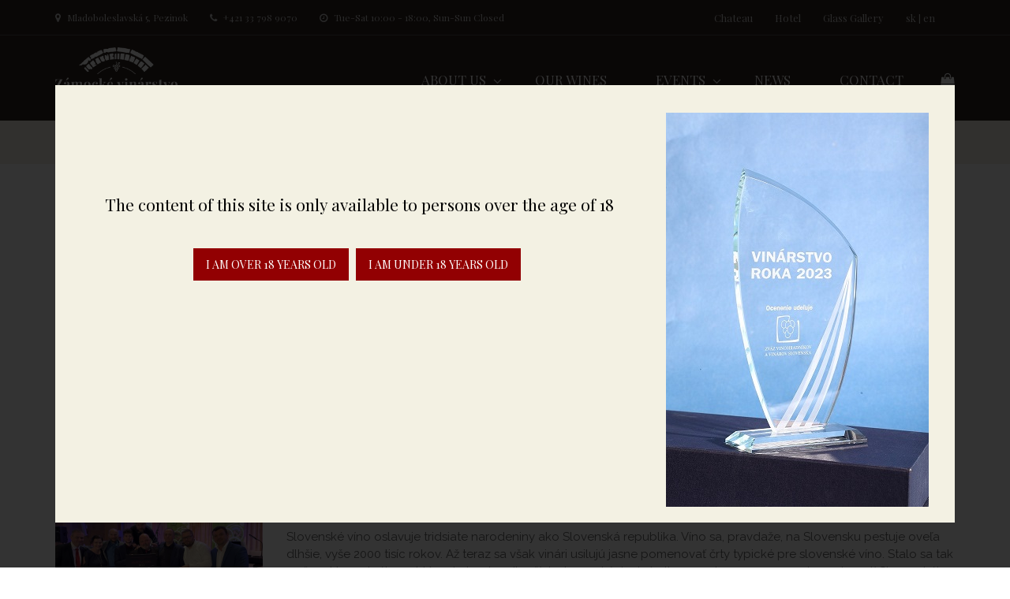

--- FILE ---
content_type: text/html; charset=UTF-8
request_url: https://www.zamockevinarstvo.sk/en/info-napisali-o-nas/
body_size: 13940
content:
<!DOCTYPE html>
<!--[if IE 9]>
<html lang="sk" class="ie9"> <![endif]-->
<!--[if gt IE 9]>
<html lang="sk" class="ie"> <![endif]-->
<!--[if !IE]><!-->
<html lang="sk">
<!--<![endif]-->
<head>

    <meta charset="utf-8">
    <title>Napísali o nás - About us - Zámocké vinárstvo</title>
    <meta name="author" content="SOYAMEDIA">

    <!-- Google Tag Manager -->
    <script>(function(w,d,s,l,i){w[l]=w[l]||[];w[l].push({'gtm.start':
                new Date().getTime(),event:'gtm.js'});var f=d.getElementsByTagName(s)[0],
            j=d.createElement(s),dl=l!='dataLayer'?'&l='+l:'';j.async=true;j.src=
            'https://www.googletagmanager.com/gtm.js?id='+i+dl;f.parentNode.insertBefore(j,f);
        })(window,document,'script','dataLayer','GTM-PWMS38S');</script>
    <!-- End Google Tag Manager -->

			<meta name="description" content="Výber z článkov o pezinskom zámku a výrobe vína na pezinskom zámku, oceneniach ktoré získali naše vína" />
		<meta name="keywords" content="ocenenia, kvalitné víno, pestovanie vína, pezinský zámok, výroba vína" />
		<meta property="og:description" content="Výber z článkov o pezinskom zámku a výrobe vína na pezinskom zámku, oceneniach ktoré získali naše vína" />
    <meta property="og:type" content="article"/>

    <!-- Mobile Meta -->
    <meta name="viewport" content="width=device-width, initial-scale=1.0">

    <!-- Favicon -->
    <link rel="icon" type="image/png" href="/images/favicon.png"/>

    <!-- Web Fonts -->
    <link href='http://fonts.googleapis.com/css?family=Open+Sans:400italic,700italic,400,700,300&amp;subset=latin,latin-ext' rel='stylesheet' type='text/css'>
    <link href='http://fonts.googleapis.com/css?family=PT+Serif' rel='stylesheet' type='text/css'>
    <link href="https://fonts.googleapis.com/css?family=Playfair+Display:400,400i,700,700i&amp;subset=latin-ext" rel="stylesheet">
    <link href="https://fonts.googleapis.com/css?family=Raleway:400,400i&amp;subset=latin-ext" rel="stylesheet">

    <!-- Bootstrap core CSS -->
    <link href="/bootstrap/css/bootstrap.css" rel="stylesheet">

    <!-- Font Awesome CSS -->
    <link href="/fonts/font-awesome/css/font-awesome.css" rel="stylesheet">

    <!-- Fontello CSS -->
    <link href="/fonts/fontello/css/fontello.css" rel="stylesheet">

    <!-- Plugins -->
    <link href="/plugins/rs-plugin/css/settings.css" media="screen" rel="stylesheet">
    <link href="/plugins/rs-plugin/css/extralayers.css" media="screen" rel="stylesheet">
    <link href="/plugins/magnific-popup/magnific-popup.css" rel="stylesheet">
    <link href="/css/animations.css" rel="stylesheet">
    <link href="/plugins/owl-carousel2/assets/owl.carousel.css" rel="stylesheet">
    <link href="/plugins/owl-carousel2/assets/owl.theme.default.css" rel="stylesheet">

    <!-- iDea core CSS file -->
    <link href="/css/style.css" rel="stylesheet">

    <!-- Color Scheme (In order to change the color scheme, replace the red.css with the color scheme that you prefer)-->
    <link href="/css/skins/vinarstvo.css" rel="stylesheet">

    <!-- Custom css -->
    <link href="/css/shopping-cart.css" rel="stylesheet">
    <link href="/css/vinarstvo.css?rand=18444" rel="stylesheet">
    <link href="/css/vinarstvo_2023-06.css?rand=32816" rel="stylesheet">

    <!-- HTML5 shim and Respond.js for IE8 support of HTML5 elements and media queries -->
    <!--[if lt IE 9]>
    <script src="https://oss.maxcdn.com/html5shiv/3.7.2/html5shiv.min.js"></script>
    <script src="https://oss.maxcdn.com/respond/1.4.2/respond.min.js"></script>
    <![endif]-->

	</head>

<!-- body classes:
		"boxed": boxed layout mode e.g. <body class="boxed">
		"pattern-1 ... pattern-9": background patterns for boxed layout mode e.g. <body class="boxed pattern-1">
-->
<body class="front no-trans">

<!-- Google Tag Manager (noscript) -->
<noscript><iframe src="https://www.googletagmanager.com/ns.html?id=GTM-PWMS38S" height="0" width="0" style="display:none;visibility:hidden"></iframe></noscript>
<!-- End Google Tag Manager (noscript) -->

<!-- scrollToTop -->
<!-- ================ -->
<div class="scrollToTop"><i class="icon-up-open-big"></i></div>

<!-- page wrapper start -->
<!-- ================ -->

<div class="page-wrapper">

	    

    <!-- header-top start (Add "dark" class to .header-top in order to enable dark header-top e.g <div class="header-top dark">) -->
    <!-- ================ -->
    <div class="header-top dark">
        <div class="container">
            <div class="row">
                <div class="col-xs-6 col-sm-6 col-md-6 col-lg-7">

                    <!-- header-top-first start -->
                    <!-- ================ -->
                    <div class="header-top-first clearfix">
                        <ul class="top-contacts clearfix">
                            <li class="hidden-xs hidden-sm hidden-md">
                                <i class="fa fa-map-marker"></i> Mladoboleslavská 5, Pezinok
                            </li>
                            <li><i class="fa fa-phone"></i> +421 33 798 9070</li>
                            <li class="hidden-xs">
                                <i class="fa fa-clock-o"></i> Tue-Sat 10:00 - 18:00, Sun-Sun Closed                            </li>
                        </ul>
                    </div>
                    <!-- header-top-first end -->

                </div>
                <div class="col-xs-6 col-sm-6 col-md-6 col-lg-5">

                    <!-- header-top-second start -->
                    <!-- ================ -->
                    <div id="header-top-second" class="clearfix">

                        <ul class="top-externallinks clearfix hidden-xs">
							                                <li><a href="javascript:alert('Chateau - under construction');">Chateau</a></li>
                                <li><a href="https://www.palacearthotel.sk/" target="_blank"">Hotel</a></li>
                                <li><a href="http://galeriaskla.sk/" target="_blank">Glass Gallery</a></li>
<!--                                <li>-->
<!--                                    <a href="https://tourmake.it/sk/tour/65db34131eda91dc02c2e86407229db5" class="popup-tourmake btntour">Virtual tour</a>-->
<!--                                </li>-->
							                            <li><a href="/sk/">sk</a> | <a href="/en/">en</a></li>
                        </ul>
                        <div class=" hidden-lg hidden-md hidden-sm">
                            <div class="dropdown text-right">
                                <button type="button" class="btn dropdown-toggle" data-toggle="dropdown">
                                    <i class="fa fa-share-alt"></i></button>
                                <ul class="dropdown-menu dropdown-animation">
									                                        <li><a href="javascript:alert('Chateau - under construction');">Chateau</a></li>
                                        <li><a href="https://www.palacearthotel.sk/" target="_blank"">Hotel</a></li>
                                        <li><a href="http://galeriaskla.sk/" target="_blank">Glass Gallery</a></li>
                                        <li>
                                            <a href="https://tourmake.it/sk/tour/65db34131eda91dc02c2e86407229db5" class="popup-tourmake">Virtual tour</a>
                                        </li>
									                                    <li></li>
                                </ul>
                                <div style="display: inline-block; margin: 10px 0 0 10px"><a href="/sk/">sk</a> | <a href="/en/">en</a></div>
                            </div>
                        </div>

                    </div>
                    <!-- header-top-second end -->

                </div>
            </div>
        </div>
    </div>
    <!-- header-top end -->

    <!-- header start classes:
		fixed: fixed navigation mode (sticky menu) e.g. <header class="header fixed clearfix">
		 dark: dark header version e.g. <header class="header dark clearfix">
	================ -->
    <header class="header dark  fixed clearfix">
        <div class="container">
            <div class="row">
                <div class="col-md-12">


                    <!-- header-right start -->
                    <!-- ================ -->
                    <div class="header-right clearfix">

                        <!-- main-navigation start -->
                        <!-- ================ -->
                        <div class="main-navigation animated">

                            <!-- navbar start -->
                            <!-- ================ -->
                            <nav class="navbar navbar-default">
                                <div class="container-fluid">

                                    <!-- header-left start -->
                                    <!-- ================ -->
                                    <div class="header-left clearfix pull-left">

                                        <!-- logo -->
                                        <div class="logo">
                                            <!-- <a href="/"><img id="logo" src="/images/logo-inv-500.png"></a> -->
                                            <a href="/en/"><img id="logo" src="/images/logo-zamocke-vinarstvo.png" alt="Zámocké vinárstvo"></a>
                                        </div>

                                    </div>
                                    <!-- header-left end -->


                                    <!-- Toggle get grouped for better mobile display -->
                                    <div class="navbar-header">
                                        <button type="button" class="navbar-toggle" data-toggle="collapse" data-target="#navbar-collapse-1">
                                            <span class="sr-only">Toggle navigation</span>
                                            <span class="icon-bar"></span>
                                            <span class="icon-bar"></span>
                                            <span class="icon-bar"></span>
                                        </button>
                                    </div>
									<div class='shop-cart dropdown' ><a href="/en/eshop-shopping-cart/" class="dropdown-toggle shopiconquantity" data-toggle="dropdown" title="shopping-cart"><i class='fa fa-shopping-bag shopicon'></i></a><ul class='dropdown-menu shopping-cart-dropdown'><li class=''><div class='row'><div class='col-xs-12 text-right' id='dropdownspecialinfo'></div></div></li><li class='no-padding no-border'><div class='row'><div class='col-xs-12'>Nákupný košík je prázdny. <br><a href='/en/our-wines/' class='btn btn-dark'>Nakupujte ONLINE v eshope</a></div></div></li></ul></div>                                    <!-- Collect the nav links, forms, and other content for toggling -->
                                    <div class="collapse navbar-collapse" id="navbar-collapse-1">
										<!--
<div class="search-menu-icon">
	<a href="/en/eshop-shopping-cart/" ><i class="fa fa-search"></i></a>
</div>
<div class="shop-cart">
		<a href="/en//"><img src="/images/shopping-cart.png" /></a>
</div>
-->
<ul class='nav navbar-nav navbar-right'>
<li class="dropdown"><a href="/en/about-us/"   class="dropdown-toggle" data-toggle="dropdown" id="menuitem2" title="about-us">About us</a><ul class="dropdown-menu"><li><a href="/en/about-us-philosophy/" id="menuitem31" title="philosophy">Philosophy</a></li>
<li><a href="/en/about-us-our-story/" id="menuitem8" title="our-story">Our Story</a></li>
<li><a href="/en/about-us-vineyards/" id="menuitem9" title="vineyards">Vineyards</a></li>
<li><a href="/en/o-nas-technologia/" id="menuitem10" title="technology">Technology</a></li>
<li><a href="/en/about-us-wine-cellars-and-wine-bar/" id="menuitem11" title="wine-cellars-and-wine-bar">Wine Cellars and Wine Bar</a></li>
<li><a href="/en/about-us-wine-museum/" id="menuitem22" title="wine-museum">Wine Museum</a></li>
<li><a href="/en/about-us-wine-shop/" id="menuitem28" title="wine-shop">Wine Shop</a></li>
<li><a href="/en/info-napisali-o-nas/" id="menuitem27" title="napisali-o-nas">Napísali o nás</a></li>
</ul></li>
<li ><a href="/en/our-wines/"    id="menuitem3" title="our-wines">Our wines</a></li>
<li class="dropdown"><a href="/en/events/"   class="dropdown-toggle" data-toggle="dropdown" id="menuitem5" title="events">Events</a><ul class="dropdown-menu"><li><a href="/en/events-calendar-of-events/" id="menuitem23" title="calendar-of-events">Calendar of Events</a></li>
<li><a href="/en/events-wine-tasting/" id="menuitem14" title="wine-tasting">Wine Tasting</a></li>
<li><a href="/en/events-corporate-events/" id="menuitem13" title="corporate-events">Corporate Events</a></li>
<li><a href="/en/klub-o-klube/" id="menuitem24" title="o-klube">O klube</a></li>
</ul></li>
<li ><a href="/en/news/"    id="menuitem6" title="news">News</a></li>
<li ><a href="/en/contact/"    id="menuitem7" title="contact">Contact</a></li>
</ul>
                                    </div>

                                </div>
                            </nav>
                            <!-- navbar end -->

                        </div>
                        <!-- main-navigation end -->

                    </div>
                    <!-- header-right end -->

                </div>
            </div>
        </div>
    </header>
    <!-- header end -->

	
        <!-- page-intro start-->
        <!-- ================ -->
        <div class="page-intro">
			
<div class="container">
    <div class="row">
        <div class="col-md-12">
            <ol class="breadcrumb">
                <li><i class="fa fa-home pr-10"></i><a href="/">Home</a></li>
				<li><a href="/en/about-us/" >About us</a></li><li>Napísali o nás</li>            </ol>
        </div><!-- .col-md-12 -->
    </div><!-- .row -->
</div><!-- .container -->        </div>
        <!-- page-intro end -->

        <!-- main-container start -->
        <!-- ================ -->
        <section class="main-container">

            <div class="container">
                <div class="row">

                    <!-- main start -->
                    <!-- ================ -->
                    <div class="main col-md-12">

                        <!-- page-title start -->
                        <!-- ================ -->
						<div class="tittle"><h1>Napísali o nás</h1></div><div class="row presslistbox"><div class="col-sm-3"><img src='/upload/press/00031_1716966509_24_th.jpg' class='img-responsive' /></div><div class="col-sm-9"><h3>S vínom ma baví svet</h3><div class="presslistitemannotation">S vínom zažil vzostupy aj pády, nachádzal aj strácal priateľov. Dobré víno človeka pohlcuje, berie si z neho všetko, čo v ňom je, ale ho aj obohacuje, pretože poteší tisíce neznámych ľudí. Hovorí vinár búrlivák Roman Janoušek, ktorý režíruje tvorbu vína v Zámockom vinárstve Pezinok.</div><div class="presslistiteminfo" >27. 5. 2024, Source: <a href="https://spravy.pravda.sk/domace/clanok/711676-s-vinom-ma-bavi-svet/" target='_blank'>https://spravy.pravda.sk/domace/clanok/711676-s-vinom-ma-bavi-svet/</a></div></div></div><hr /><div class="row presslistbox"><div class="col-sm-3"><img src='/upload/press/00027_1680087843_570_th.jpg' class='img-responsive' /></div><div class="col-sm-9"><h3>Najlepšie slovenské vinárstva za rok 2023: Dominovali Šimákovci a vinári z Hlohovca a Vrábeľ</h3><div class="presslistitemannotation">Slovenské víno oslavuje tridsiate narodeniny ako Slovenská republika. Víno sa, pravdaže, na Slovensku pestuje oveľa dlhšie, vyše 2000 tisíc rokov. Až teraz sa však vinári usilujú jasne pomenovať črty typické pre slovenské víno. Stalo sa tak počas slávnostného vyhlásenia troch najlepších slovenských vinárstiev za rok 2023 a ocenenia osobností Slovenského vína.</div><div class="presslistiteminfo" >29. 3. 2023, Source: <a href="https://ekonomika.pravda.sk/krajina/clanok/661637-najlepsie-slovenske-vinarstva-za-rok-2022/" target='_blank'>https://ekonomika.pravda.sk/krajina/clanok/661637-najlepsie-slovenske-vinarstva-za-rok-2022/</a></div></div></div><hr /><div class="row presslistbox"><div class="col-sm-3"><img src='/upload/press/00029_1680088278_733_th.jpg' class='img-responsive' /></div><div class="col-sm-9"><h3>TA3: Ocenili najlepších vinárov</h3><div class="presslistitemannotation">TA3: showbiz: Ateliér sklára Achilleasa Sdoukosa sa premenil na zážitkovú kuchyňu. Už po 30-krát si vinohradníci vyberali najlepšie víno a aj jeho tvorcov. Najväčší dom bývania v Bratislave STYLA oslávil svoje 6. narodeniny.
</div><div class="presslistiteminfo" >29. 3. 2023, Source: <a href="https://www.ta3.com/relacia/28071/ocenili-najlepsich-vinarov-nabytok-od-svetoznamej-dizajnerky-grecky-vecer-v-znameni-umenia-a-jedla?fbclid=IwAR0XV5iBNPS3VEdkbi4UWR1IQWdF2p6rQAx3RYl-DVKVlIjx89nx_2GyrHo#article-wrapper" target='_blank'>Ateliér sklára Achilleasa Sdoukosa sa premenil na zážitkovú kuchyňu. Už po 30-krát si vinohradníci vyberali najlepšie víno a aj jeho tvorcov. Najväčší dom bývania v Bratislave STYLA oslávil svoje 6. narodeniny.</a></div></div></div><hr /><div class="row presslistbox"><div class="col-sm-3"><img src='/upload/press/00030_1680088464_584_th.jpg' class='img-responsive' /></div><div class="col-sm-9"><h3>RTVS: Slovenské víno 2023</h3><div class="presslistitemannotation">Archív Správy RTVS - reportáž z galavečera Slovenské víno 2023 od 44:35 </div><div class="presslistiteminfo" >29. 3. 2023, Source: <a href="https://www.rtvs.sk/televizia/archiv/13982/392759#2677" target='_blank'>https://www.rtvs.sk/televizia/archiv/13982/392759#2677</a></div></div></div><hr /><div class="row presslistbox"><div class="col-sm-3"><img src='/upload/press/00028_1680088073_185_th.jpg' class='img-responsive' /></div><div class="col-sm-9"><h3>Poznáme najlepšie vína tohto roka</h3><div class="presslistitemannotation">Zväz vinohradníkov a vinárov Slovenska ocenil najlepšie vína aktuálneho roka, ktoré sa objavia v TOP stovke vín Národného salóna vín SR. Na galavečeri Slovenské víno 2023  sme spoznali aj Vinárstvo roka a vinárske osobnosti. </div><div class="presslistiteminfo" >26. 3. 2023, Source: <a href="https://www.sppk.sk/clanok/4792" target='_blank'>https://www.sppk.sk/clanok/4792</a></div></div></div><hr /><div class="row presslistbox"><div class="col-sm-3"><img src='/upload/press/00026_1680089766_151_th.jpg' class='img-responsive' /></div><div class="col-sm-9"><h3>Oceňovali najlepších vinárov Slovenska. Tu vám určite odporúčame dať si dve deci</h3><div class="presslistitemannotation">Ťažko by sa dal nájsť na Slovensku rezort, kde by boli podriadení spokojní so svojím ministrom, no zdá sa, že šéfovi rezortu pôdohospodárstva Samuelovi Vlčanovi (52) sa to splnilo. Pri príležitosti 30. výročia založenia zväzu vinárov a vinohradníkov totiž ďakoval nielen on výrobcom, ale aj oni jemu.</div><div class="presslistiteminfo" >25. 3. 2023, Source: <a href="/upload/press/00026_1680089846_306.pdf" target='_blank'>https://www1.pluska.sk/spravy/z-domova/ocenovali-najlepsich-vinarov-slovenska-tu-vam-urcite-odporucame-dat-dve-deci</a></div></div></div><hr /><div class="row presslistbox"><div class="col-sm-3"><img src='/upload/press/00025_1680087667_831_th.jpg' class='img-responsive' /></div><div class="col-sm-9"><h3>Máte chuť na dobré víno? Tu ho nájdete: Vieme, ktoré vinárstvo je najlepšie na Slovensku!</h3><div class="presslistitemannotation">Dňa 23. marca 2023 usporiadal Zväz vinohradníkov a vinárov Slovenska galavečer Slovenské víno 2023. Zväz usporadúva podujatie Slovenské víno každý rok, odovzdáva na nich diplomy vinárom, ktorých vína sa aktuálne umiestnili v TOP stovke v Národnom salóne vín SR, oceňuje vinárske osobnosti a vyhlasuje Vinárstvo roka.</div><div class="presslistiteminfo" >24. 3. 2023, Source: <a href="https://www.cas.sk/fotogaleria/2752369/mate-chut-na-dobre-vino-tu-ho-najdete-vieme-ktore-vinarstvo-je-najlepsie-na-slovensku/1/" target='_blank'>https://www.cas.sk/clanok/2782779/mate-chut-na-dobre-vino-tu-ho-najdete-vieme-ktore-vinarstvo-je-najlepsie-na-slovensku/</a></div></div></div><hr /><div class="row presslistbox"><div class="col-sm-3"><img src='/upload/press/00024_1664174173_938_th.jpg' class='img-responsive' /></div><div class="col-sm-9"><h3>Tipy na vína zo slovenského vinárstva Šimák Zámok Pezinok</h3><div class="presslistitemannotation">Vína Zámockého vinárstva sa rodia v takmer tajomných pivničných priestoroch Pezinského zámku. Víno sa vyrába z hrozna vlastných viníc z juhu Slovenska. Vysokú kvalitu dosahuje Cabernet Sauvignon, Rulandské šedé, Chardonnay, Sauvignon, Rizling Vlašský, Veltlinské zelené ale aj ďalšie odrody. Zámocké vinárstvo alias Šimák Zámok Pezinok ponúka pestrú paletu poctivých odrodových vín doplnenú odvážnymi asamblážami.</div><div class="presslistiteminfo" >13. 9. 2022, Source: <a href="https://wineplanet.sk/blog/tipy-na-vina-zo-slovenskeho-vinarstva-simak-zamok-pezinok" target='_blank'>https://wineplanet.sk/blog/tipy-na-vina-zo-slovenskeho-vinarstva-simak-zamok-pezinok</a></div></div></div><hr /><div class="row presslistbox"><div class="col-sm-3"><img src='/upload/press/00018_1659615521_392_th.jpg' class='img-responsive' /></div><div class="col-sm-9"><h3>Slovenský šampión vinárskeho Wimbledonu</h3><div class="presslistitemannotation">Valtické vínne trhy patria medzi najstaršie a najprestížnejšie výstavy vín v strednej Európe. Titul Šampión zahraničných vín získal tento rok Rizling rýnsky 2019 zo Zámockého vinárstva v Pezinku.

</div><div class="presslistiteminfo" >18. 7. 2022, Source: <a href="https://varecha.pravda.sk/magazin/uspesne-pezinske-vinarstvo-slovensky-sampion-vinar/18608-clanok.html" target='_blank'>https://varecha.pravda.sk/magazin/uspesne-pezinske-vinarstvo-slovensky-sampion-vinar/18608-clanok.html</a></div></div></div><hr /><div class="row presslistbox"><div class="col-sm-3"><img src='/upload/press/00023_1659617643_837_th.jpg' class='img-responsive' /></div><div class="col-sm-9"><h3>Takmer osemsto rokov slúžil ako znak bohatstva a moci. Šimák Zámok Pezinok je stvorený pre výnimočné okamihy</h3><div class="presslistitemannotation">Takmer osemsto rokov slúžil ako znak bohatstva a moci. Šimák Zámok Pezinok je stvorený pre výnimočné okamihy
Rozhovor s riaditeľom hotela Lukášom Špilákom</div><div class="presslistiteminfo" >16. 6. 2022, Source: <a href="https://www.ta3.com/relacia/24688/takmer-osemsto-rokov-sluzil-ako-znak-bohatstva-a-moci-simak-zamok-pezinok-je-stvoreny-pre-vynimocne-okamihy" target='_blank'>https://www.ta3.com/relacia/24688/takmer-osemsto-rokov-sluzil-ako-znak-bohatstva-a-moci-simak-zamok-pezinok-je-stvoreny-pre-vynimocne-okamihy</a></div></div></div><hr /><div class="row presslistbox"><div class="col-sm-3"><img src='/upload/press/00019_1659615636_591_th.jpg' class='img-responsive' /></div><div class="col-sm-9"><h3>Zámok obnovený vínom a umením</h3><div class="presslistitemannotation">Víno je románopiscom, aký nemá páru. S neomylnosťou si vyberá hlavných hrdinov, podrobuje ich dramatickým životným skúškam, núti siahnuť na samé dno síl, aby ich vzápätí katapultovalo na samý vrchol. Taký je príbeh ľudí, ktorí sa mu upísali a reprezentujú Zámocké vinárstvo Pezinok – Roman Janoušek, vinár, Štefan Šimák starší, niekdajší mediálny kráľ Slovenska, a syn Štefan.</div><div class="presslistiteminfo" >5. 6. 2022, Source: <a href="https://varecha.pravda.sk/magazin/zamok-obnoveny-vinom-a-umenim/18567-clanok.html" target='_blank'>https://varecha.pravda.sk/magazin/zamok-obnoveny-vinom-a-umenim/18567-clanok.html</a></div></div></div><hr /><div class="row presslistbox"><div class="col-sm-3"><img src='/upload/press/00022_1659616640_646_th.jpg' class='img-responsive' /></div><div class="col-sm-9"><h3>Na dúšok s Petkom podcast č.36, ZÁMOCKÉ VINÁRSTVO PEZINOK</h3><div class="presslistitemannotation">Podcast o kráse slovenského vína na návšteve v Zámockom vinárstve Pezinok.    

Vinárstvo sídli v zámku, ktorého história sa píše od roku 1271. Novodobú tvár jej nákladnou a veľmi citlivou rekonštrukciou dodal Štefan Šimák len pred pár rokmi. V jeho diele pokračuje jeho syn Štefan mladší spolu s hlavným technológom Romanom Janouškom. Nádherne zrekonšturované priestory zámku stoja za návštevu vrátane historického podzemia, kde sa víno robilo už desaťročia. 
Zvedavou posilou vinárstva bol aj moderátor Michal Hudák,  ktorý akúkoľvek debatu vie okoreniť humorom, pričom málokto o ňom vie, že je skúsený vínomilec.    
</div><div class="presslistiteminfo" >12. 4. 2022, Source: <a href="https://www.youtube.com/watch?v=CA2uaWuMqnM" target='_blank'>https://www.youtube.com/watch?v=CA2uaWuMqnM</a></div></div></div><hr /><div class="row presslistbox"><div class="col-sm-3"><img src='/upload/press/00020_1659615814_144_th.jpg' class='img-responsive' /></div><div class="col-sm-9"><h3>Zlatí parížski vinári. Triumf, ktorý nemá v ére samostatného Slovenska obdobu</h3><div class="presslistitemannotation">Paríž praje slovenskému vínu a dve dekády po sebe zvyšuje úspechmi na najprestížnejšej svetovej súťaži Vinalies Internationales Concours oenologies de France jeho medzinárodnú kredibilitu. Na 28. ročníku Slovensko dosiahlo fenomenálny úspech, keď získalo 12 veľkých zlatých medailí, k tomu 30 zlatých a 39 strieborných medailí plus prvú trofej VINOFED-u Svetovej federácie medzinárodných súťaží vína a destilátov za Cabernet Sauvignon.</div><div class="presslistiteminfo" >17. 3. 2022, Source: <a href="https://varecha.pravda.sk/magazin/zlati-parizski-vinari-triumf-ktory-nema-v-ere-samos/18414-clanok.html" target='_blank'>https://varecha.pravda.sk/magazin/zlati-parizski-vinari-triumf-ktory-nema-v-ere-samos/18414-clanok.html</a></div></div></div><hr /><div class="row presslistbox"><div class="col-sm-3"><img src='/upload/press/00017_1592315515_279_th.jpg' class='img-responsive' /></div><div class="col-sm-9"><h3>Obnovený zámok v Pezinku vraví, kto sme</h3><div class="presslistitemannotation">Zámok nie je múzeum s mŕtvymi exponátmi, ale aj vďaka vínu je to živý most spájajúci predchádzajúce storočia s prítomnosťou.</div><div class="presslistiteminfo" >16. 6. 2020, Source: <a href="/upload/press/00017_1592316582_845.pdf" target='_blank'>Pravda jún 2020</a></div></div></div><hr /><div class="row presslistbox"><div class="col-sm-3"><img src='/upload/press/00016_1592229290_143_th.jpg' class='img-responsive' /></div><div class="col-sm-9"><h3>Do pivníc v ochranných odevoch</h3><div class="presslistitemannotation">Zámocké vinárstvo Pezinok vzdoruje koronakríze...</div><div class="presslistiteminfo" >15. 6. 2020, Source: <a href="/upload/press/00016_1592314842_707.pdf" target='_blank'>Plus JEDEN DEŇ - apríl 2020</a></div></div></div><hr /><div class="row presslistbox"><div class="col-sm-3"><img src='/upload/press/00013_1580911150_753_th.jpg' class='img-responsive' /></div><div class="col-sm-9"><h3>Zámok Šimák Pezinok na víťaznej vlne</h3><div class="presslistitemannotation">Tohtoročný Národný salón vín je výnimočný tým, že až tri vinárstva v ňom majú
zhodne po sedem vín. Jedným z tejto trojice je aj Zámok Šimák Pezinok.</div><div class="presslistiteminfo" >17. 10. 2019, Source: <a href="/upload/press/00013_1580982590_655.pdf" target='_blank'>Vinotéka - október 2019</a></div></div></div><hr /><div class="row presslistbox"><div class="col-sm-3"><img src='/upload/press/00012_1580910705_11_th.jpg' class='img-responsive' /></div><div class="col-sm-9"><h3>Šimák Zámok Pezinok otvorený</h3><div class="presslistitemannotation">Koncom júna sa v Pezinku konala významná udalosť, nielen zo slovenského, ale dokonca aj európskeho
pohľadu. Rodina Šimákovcov slávnostne
otvorila priestory ich zámku v Pezinku. </div><div class="presslistiteminfo" >11. 8. 2019, Source: <a href="/upload/press/00012_1580982580_746.pdf" target='_blank'>Vinotéka - august 2019</a></div></div></div><hr /><div class="row presslistbox"><div class="col-sm-3"><img src='/upload/press/00011_1580910579_896_th.jpg' class='img-responsive' /></div><div class="col-sm-9"><h3>OPUS znovu ožil</h3><div class="presslistitemannotation">Rodina Šimákovcov kúpila pred troma rokmi Pezinský zámok, ktorého rekonštrukcia
sa blíži ku koncu. Počas nej bolo odkrytých niekoľko zaujímavých tajomstiev.</div><div class="presslistiteminfo" >19. 2. 2019, Source: <a href="/upload/press/00011_1580982487_286.pdf" target='_blank'>Vinotéka - február 2019</a></div></div></div><hr /><div class="row presslistbox"><div class="col-sm-3"><img src='/upload/press/00021_1659616372_812_th.jpg' class='img-responsive' /></div><div class="col-sm-9"><h3>Roman Janoušek: V Zámockom vinárstve spájame tradície s najnovšími technológiami</h3><div class="presslistitemannotation">Mladé slovenské vinárstvo, ktoré nesie prívlastok Zámocké, dostalo svoje pomenovanie od svojho sídla. Renesančný zámok v Pezinku pred niekoľkými rokmi kúpila rodina Šimákovcov a pustila sa do jeho náročnej rekonštrukcie. Výsledkom snaženia by už v budúcom roku malo byť miesto pre oddych, rekreáciu, spoločenské udalosti a samozrejme miesto pre príjemné chvíle strávené v spoločnosti dobrého vína. O vzniku, súčasnosti a budúcnosti Zámockého vinárstva a najmä vína, ktoré prináša na slovenský trh, sme sa porozprávali s jedným z jeho spoločníkov, známym slovenským vinárom – Romanom Janouškom.</div><div class="presslistiteminfo" >4. 2. 2019, Source: <a href="https://www.kamzavinom.sk/clanky-o-vine/roman-janousek-v-zamockom-vinarstve-spajame-tradicie-s-najnovsimi-technologiami" target='_blank'>https://www.kamzavinom.sk/clanky-o-vine/roman-janousek-v-zamockom-vinarstve-spajame-tradicie-s-najnovsimi-technologiami</a></div></div></div><hr /><div class="row presslistbox"><div class="col-sm-3"><img src='/upload/press/00010_1580909313_264_th.jpg' class='img-responsive' /></div><div class="col-sm-9"><h3>Zámocké vinárstvo dodržalo sľub</h3><div class="presslistitemannotation">Rodina Šimákovcov pred niekoľkými rokmi vstúpila na vinársku scénu
a sľúbila veci dovtedy nevídané. Málokto im veril, ale oni nesklamali.</div><div class="presslistiteminfo" >11. 6. 2018, Source: <a href="/upload/press/00010_1580982476_727.pdf" target='_blank'>Vinotéka - jún 2018</a></div></div></div><hr /><div class="row presslistbox"><div class="col-sm-3"><img src='/upload/press/00008_1509967190_175_th.jpg' class='img-responsive' /></div><div class="col-sm-9"><h3>Zaslúžený vinohrad</h3><div class="presslistitemannotation">V ostatnom čase sa u nás objavilo niekoľko nových producentov. Jedným z nich je aj Zámocké vinárstvo, ktoré pochopilo, kde má vinár svoj najväčší poklad.</div><div class="presslistiteminfo" >20. 11. 2017, Source: <a href="/upload/files/44-45-zamocke1_vinoteka052017_1509966872.pdf" target='_blank'>Vinotéka - október 2017</a></div></div></div><hr /><div class="row presslistbox"><div class="col-sm-3"><img src='/upload/press/00007_1509967018_209_th.jpg' class='img-responsive' /></div><div class="col-sm-9"><h3>Zámocké vinárstvo</h3><div class="presslistitemannotation">Sny si možno plniť v každom veku. Aj tie vinárske. Štefan Šimák má na chrbte naložený už siedmy krížik, ale energiu a životnú vitalitu má na rozdávanie. Opustil celoživotný projekt a založil si vinárstvo.</div><div class="presslistiteminfo" >10. 11. 2017, Source: <a href="/upload/files/28-31-zamocke-vinarstvo_vinoteka042017_1509966867.pdf" target='_blank'>Vinotéka - august 2017</a></div></div></div><hr /><div class="row presslistbox"><div class="col-sm-3"><img src='/upload/press/00006_1509965874_434_th.jpg' class='img-responsive' /></div><div class="col-sm-9"><h3>Keď je šedá najkrajšia</h3><div class="presslistitemannotation">Už prvý víkend, keď sa brány nového vinárstva v Pezinskom zámku konečne otvorili, ho navštívilo viac ako tritisíc vinárov a zvedavcov. Rekonštrukcia rozľahlých vínnych pivníc trvala jeden rok. Stavbári a technológovia
si riadne švihli. Nebolo možné premeškať zber. Už boli kúpené rozľahlé vinohrady, a tak sa nedalo čakať. Pivnice pohltili dva a pol milióna eur, ale výsledok stojí za to a vyráža dych.</div><div class="presslistiteminfo" >31. 10. 2017, Source: <a href="/upload/files/Pezinok_1509965760.pdf" target='_blank'>Plus Jeden Deň</a></div></div></div><hr /><div class="row presslistbox"><div class="col-sm-3"><img src='/upload/press/00001_1509455756_395_th.jpg' class='img-responsive' /></div><div class="col-sm-9"><h3>100 bodov pre víno</h3><div class="presslistitemannotation">„Prosím, zoraďte mi vína označené A, B, až E, od najlepšieho smerom nadol. Šampiónom súťaže sa stane víno s najmenším počtom bodov, lebo to je súčasne aj poradie“. Hovorí profesor. Adrenalín je vybičovaný atmosférou tak, že by sa dal krájať. Napätie stúpa a zainteresovaním búcha srdce, až ho cítiť v hrdle. Na veľkom stojane je nakreslená tabuľka, celkom ako z EXCEL-u. Vybraní arbitri superfi nále (rozstrelu), zväčša predsedovia komisií, odovzdávajú profesorovi lístky so svojim poradím. Tiež sú napätí, minimálne kvôli tomu, či sa trafi li do konečného poradia. Poradia, ktoré rozhodne o tom, kto bude na rok kráľom. Malým majstrom Slovenska, či šampiónom, ak chcete. </div><div class="presslistiteminfo" >10. 10. 2017, Source: <a href="/upload/files/100_bodov_VINICaVINO_03_2017_vnutroCS6_1509456249.pdf" target='_blank'>Vinič a víno 3/2017</a></div></div></div><hr /><div class="row presslistbox"><div class="col-sm-3"><img src='/upload/press/00003_1509457079_139_th.jpg' class='img-responsive' /></div><div class="col-sm-9"><h3>Nahé či oblečené?!</h3><div class="presslistitemannotation">Počas štúdií na VŠP v Nitre nám na vojenskej katedre prednášal pplk. Beránek, ktorý hovoril: „Chlapi, každé kúzlo má svoje čaro!“. Neviem, či to myslel vážne, v každom prípade na to nezabudnem. Bolo to úsmevné, podobne ako keď s profesorom Malíkom idúc v aute z nejakej degustácie, rozoberáme význam slovného spojenia „ale na ráz, len tak, znyčehonyč...!“.</div><div class="presslistiteminfo" >1. 10. 2017, Source: <a href="/upload/files/nahe_ci_oblecene_VINICaVINO_02_2017_vnutroCS6_1509456257.pdf" target='_blank'>Vinič a víno 2/2017</a></div></div></div><hr /><div class="row presslistbox"><div class="col-sm-3"><img src='/upload/press/00005_1509965676_74_th.jpg' class='img-responsive' /></div><div class="col-sm-9"><h3>Ochutnajte víno v novej pivnici!</h3><div class="presslistitemannotation">Bolo by priam hriechom neochutnať na jeseň burčiak alebo chutné víno! Už tradične patrí k  najvyhľadávanejším Malokarpatská oblasť. A tento víkend dokonca v Pezinku otvoria rozsiahle priestory Zámockého vinárstva. Lahodný mok tu vyrábajú, uskladňujú a už aj predávajú.</div><div class="presslistiteminfo" >22. 9. 2017, Source: <a href="/upload/files/P1AA_0922_015_1509965755.pdf" target='_blank'>Plus Jeden Deň</a></div></div></div><hr />						
                    </div>
                    <!-- main end -->

                </div>
            </div>
        </section>
        <!-- main-container end -->

		

		

	
	
    <!-- footer start (Add "light" class to #footer in order to enable light footer) -->
    <!-- ================ -->
    <footer id="footer">

        <!-- .footer start -->
        <!-- ================ -->
        <div class="footer">
            <div class="container">
                <div class="row">
<!--                    <div class="col-sm-4 col-md-3 col-lg-3">-->
<!--                        <div class="overlaytour-container">-->
<!--                            <a href="https://tourmake.it/sk/tour/65db34131eda91dc02c2e86407229db5" class="popup-tourmake  ">-->
<!--                                <img src="/images/virtualtour.jpg" alt="Virtuálna prehliadka - Zámocké vinárstvo" class="img-responsive">-->
<!--                                <div class='overlaytour'>-->
<!--                                    <div class='btn360'>-->
<!--                                        <div class="_360" style="transform-style: preserve-3d; transition: transform 1000ms ease 0s; transform: rotateX(0deg) rotateY(0deg) rotateZ(0deg);">360°</div>-->
<!--                                        <div class="virtual">--><!--</div>-->
<!--                                    </div>-->
<!--                                </div>-->
<!--                            </a>-->
<!--                        </div>-->
<!--                    </div>-->
                    <div class="col-sm-4 col-md-4 col-lg-offset-1 col-md-offset-1">
                        <div class="footer-content">
                            <h3>Contact</h3>
                            <ul class="list-icons">
                                <li><i class="fa fa-map-marker pr-10"></i>
                                    <a href="/en/contact/#mapa">Mladoboleslavská 5, Pezinok</a>
                                </li>
                                <li><i class="fa fa-phone pr-10"></i> <a href="tel:+421337989070">+421 33 798 9070</a>
                                </li>
                                <li><i class="fa fa-envelope-o pr-10"></i>
                                    <script type="text/javascript">// <![CDATA[
                                        document.write('<' + 'a' + ' ' + 'h' + 'r' + 'e' + 'f' + '=' + "'" + 'm' + 'a' + '&' + '#' + '1' + '0' + '5' + ';' + 'l' + 't' + 'o' + '&' + '#' + '5' + '8' + ';' +
                                            'i' + '&' + '#' + '1' + '1' + '0' + ';' + '&' + '#' + '1' + '0' + '2' + ';' + '%' + '6' + 'F' + '&' + '#' + '6' + '4' + ';' + 'z' + 'a' + '&' + '#' +
                                            '3' + '7' + ';' + '6' + 'D' + '&' + '#' + '1' + '1' + '1' + ';' + 'c' + 'k' + '%' + '6' + '5' + 'v' + 'i' + '&' + '#' + '1' + '1' + '0' + ';' + 'a' +
                                            'r' + '%' + '7' + '3' + 't' + 'v' + '%' + '6' + 'F' + '&' + '#' + '4' + '6' + ';' + 's' + 'k' + "'" + '>' + 'i' + 'n' + 'f' + 'o' + '&' + '#' + '6' +
                                            '4' + ';' + '&' + '#' + '1' + '2' + '2' + ';' + '&' + '#' + '9' + '7' + ';' + 'm' + 'o' + 'c' + 'k' + '&' + '#' + '1' + '0' + '1' + ';' + 'v' + '&' +
                                            '#' + '1' + '0' + '5' + ';' + 'n' + '&' + '#' + '9' + '7' + ';' + 'r' + 's' + 't' + 'v' + '&' + '#' + '1' + '1' + '1' + ';' + '&' + '#' + '4' + '6' +
                                            ';' + '&' + '#' + '1' + '1' + '5' + ';' + 'k' + '<' + '/' + 'a' + '>');
                                        // ]]></script>
                            </ul>
                            <ul class="social-links circle">
                                <li class="facebook">
                                    <a target="_blank" href="https://www.facebook.com/Z%C3%A1mock%C3%A9-Vin%C3%A1rstvo-Pezinok-481576828867308/?fref=ts"><i class="fa fa-facebook"></i></a>
                                </li>
                                <li class="instagram">
                                    <a target="_blank" href="https://www.instagram.com/zamocke_vinarstvo_pezinok/"><i class="fa fa-instagram"></i></a>
                                </li>
                                <li class="instagram">
                                    <a target="_blank" href="https://www.tripadvisor.ie/Attraction_Review-g1077229-d15597111-Reviews-Zamocke_vinarstvo-Pezinok_Bratislava_Region.html"><i class="fa fa-tripadvisor"></i></a>
                                </li>
                                <li class="googleplus">
                                    <a target="_blank" href="https://www.chutemalychkarpat.sk/"><img src="/images/chmk_logo.png" alt="" style="display: inline-block;"></a>
                                </li>
                                <!--
									<li class="twitter"><a target="_blank" href="http://www.twitter.com"><i class="fa fa-twitter"></i></a></li>
									<li class="googleplus"><a target="_blank" href="http://plus.google.com"><i class="fa fa-google-plus"></i></a></li>
									<li class="skype"><a target="_blank" href="http://www.skype.com"><i class="fa fa-skype"></i></a></li>
								-->
                            </ul>
                        </div>
                    </div>
                    <div class="col-sm-4 col-md-4">
						                            <h3>How to Get There</h3>
                            <ul class="list-icons">
                                <li class="li-icon icon-transport">
                                    <a href="https://www.google.com/maps/dir/Pezinok/48.2906716,17.2683674/@48.2827738,17.2594934,14.75z/data=!4m9!4m8!1m5!1m1!1s0x476c90bf076be063:0xc10547abc4e706c6!2m2!1d17.2702243!2d48.2827066!1m0!3e3?hl=en-US" target="_blank">By Train</a>
                                </li>
                                <li class="li-icon icon-school-bus-front">
                                    <a href="/upload/files/malokarpatsky-expres.pdf" target="_blank">By Bus</a></li>
                                <li class="li-icon icon-car">
                                    <a href="https://www.google.com/maps/dir//48.2906716,17.2683674/@48.2906827,17.2662414,17z/data=!3m1!4b1!4m2!4m1!3e0?hl=en-US" target="_blank">By Car</a>
                                </li>
                                <li class="li-icon icon-taxi-sign">VB Taxi (tel.:<a href="tel:+421218158">18158</a>)
                                    <br>from the centre of Bratislava for approximately € 25
                                </li>
                            </ul>
						                    </div>
                </div>
                <div class="space-bottom hidden-lg hidden-xs"></div>
            </div>
        </div>
        <!-- .footer end -->

        <!-- .subfooter start -->
        <!-- ================ -->
        <div class="subfooter">
            <div class="container">
                <div class="row">
                    <div class="col-md-12">
                        <div class="footer-copyright">
                            <p>Copyright © 2017 Zámocké vinárstvo. Created by
                                <a href="http://www.soyamedia.com" target="_blank">SOYAMEDIA</a></p>
                        </div>
                        <div class="footer-menu">
                            <nav class="navbar navbar-default">
								<ul class='nav navbar-nav'>
								                                    <li>
                                        <a href="#" target="_blank">Terms and Conditions </a>
                                    </li>
								
								<li><a href="/en/about-us/" >About us</a></li>
<li><a href="/en/our-wines/" >Our wines</a></li>
<li><a href="/en/events/" >Events</a></li>
<li><a href="/en/news/" >News</a></li>
<li><a href="/en//" ></a></li>
<li><a href="/en/contact/" >Contact</a></li>
</ul>
                                <!--
								<ul class="nav navbar-nav">
									<li><a href="/">Úvod</a></li>
									<li><a href="#">O nás</a></li>
									<li><a href="#">Vína</a></li>
									<li><a href="#">Blog</a></li>
									<li><a href="#">Kontakt</a></li>
								</ul>
								-->
                            </nav>
                        </div>
                    </div>
                </div>
            </div>
        </div>
        <!-- .subfooter end -->

    </footer>
    <!-- footer end -->

</div>
<!-- page-wrapper end -->

<div class="confirm_layout"></div>
<div class="confirm_dialog_box">
    <div class=" container">
        <div class="row">
            <div class="col-sm-12">
                <div class="confirm_dialog">
                    <div class="row">
                        <div class="col-md-8">
                            <div class="dialog_text">
								The content of this site is only available to persons over the age of 18                            </div>
                            <div class="dialog_form">
                                <form method="post">
                                    <button name="ageconfirmation" value="1" class="btn btn-confirm">I am over 18 years old</button>
                                    <button name="agechild" value="1" class="btn btn-confirm">I am under 18 years old</button>
                                </form>
                            </div>
                        </div>
                        <div class="col-md-4 text-center">
                            <div class="dialog_image">
                                <img src="/upload/images/vinarstvo-roka-hologram_2023.jpg" class="img-responsive" style="" alt="">
                            </div>
                        </div>
                    </div>
                </div>
            </div>
        </div>
    </div>
</div>


<!-- JavaScript files placed at the end of the document so the pages load faster
================================================== -->
<!-- Jquery and Bootstap core js files -->
<script type="text/javascript" src="/plugins/jquery.min.js"></script>
<script type="text/javascript" src="/bootstrap/js/bootstrap.min.js"></script>
<script src="/js/jquery.form.min.js"></script>

<!-- Modernizr javascript -->
<script type="text/javascript" src="/plugins/modernizr.js"></script>

<!-- jQuery REVOLUTION Slider  -->
<script type="text/javascript" src="/plugins/rs-plugin/js/jquery.themepunch.tools.min.js"></script>
<script type="text/javascript" src="/plugins/rs-plugin/js/jquery.themepunch.revolution.min.js"></script>

<!-- Isotope javascript -->
<script type="text/javascript" src="/plugins/isotope/isotope.pkgd.min.js"></script>

<!-- Owl carousel javascript -->
<script type="text/javascript" src="/plugins/owl-carousel2/owl.carousel.js"></script>

<!-- Magnific Popup javascript -->
<script type="text/javascript" src="/plugins/magnific-popup/jquery.magnific-popup.min.js"></script>

<!-- Appear javascript -->
<script type="text/javascript" src="/plugins/jquery.appear.js"></script>

<!-- Count To javascript -->
<script type="text/javascript" src="/plugins/jquery.countTo.js"></script>

<!-- Parallax javascript -->
<script src="/plugins/jquery.parallax-1.1.3.js"></script>

<!-- Contact form -->
<script src="/plugins/jquery.validate.js"></script>

<!-- Google Maps javascript -->
<script type="text/javascript" src="https://maps.googleapis.com/maps/api/js?v=3.exp&amp;sensor=false"></script>
<script type="text/javascript" src="/js/google.map.config.js"></script>

<!-- SmoothScroll javascript -->
<script type="text/javascript" src="/plugins/jquery.browser.js"></script>
<script type="text/javascript" src="/plugins/SmoothScroll.js"></script>

<!-- Initialization of Plugins -->
<script type="text/javascript" src="/js/jquery.sticky.js"></script>
<script>
    $(document).ready(function () {

        if ($(document).width() > 1000) {
            $(".stickycolumn").sticky({topSpacing: 100, bottomSpacing: 380});
        } else if ($(document).width() > 800) {
            $(".stickycolumn").sticky({topSpacing: 100, bottomSpacing: 450});
        }

		
		
        $('.infomodalclosebtn').click(function () {
            ajaxManageSession('set', 'infomodal', 'true');
            setTimeout(function(){ return true; }, 500);
        });
        $('.announcementpanelbtn').click(function () {
            ajaxManageSession('set', 'announcementpanel', 'true');
            setTimeout(function(){ return true; }, 500);
        });


    });
</script>

<script>

    $.fn.isInViewport = function () {
        let elementTop = $(this).offset().top;
        let elementBottom = elementTop + $(this).outerHeight();

        let viewportTop = $(window).scrollTop();
        let viewportBottom = viewportTop + $(window).height();

        return elementBottom > viewportTop && elementTop < viewportBottom;
    };


    $(window).on('load resize scroll', function() {
        $('.listing-item').not('.wasinviewport').each(function(i, el){
            if ($(this).isInViewport()) {
                $(this).addClass('wasinviewport');
                console.log('content block is in viewport. ', $(this).attr('data-name'));
                dataLayer.push({
                    'ecommerce': {
                        'impressions': [{
                            'name': $(this).attr('data-name'),
                            'id': $(this).attr('data-id'),
                            'price': $(this).attr('data-price'),
                            'brand': 'Šimák zámok Pezinok',
                            'category': 'Vína',
                            'list': 'Naše vína',
                            'position': $(this).attr('data-position')
                        }]
                    },
                    'event': 'ecomProductImpressions'
                });
            }
        })
    });

    $('.gtmproductclick').click(function(e) {
        var productUrl = $(this).attr('href');
        console.log(productUrl);
        e.preventDefault();
        console.log('clicked. ', $(this).attr('data-name'));
        console.log(dataLayer);
        dataLayer.push({
            'ecommerce': {
                'click': {
                    'actionField': {'list': 'Katalog produktov'},
                    'products': [{
                        'name': $(this).attr('data-name'),
                        'id': $(this).attr('data-id'),
                        'price': $(this).attr('data-price'),
                        'brand': 'Šimák zámok Pezinok',
                        'category': 'Vína',
                        'list': 'Naše vína',
                        'position': $(this).attr('data-position')
                    }]
                }
            },
            'event': 'ecomProductClick'
        });
        window.location = productUrl;
        return true;
    });

    $('.cartproductremove').click(function(e) {
        console.log('clicked remove ', $(this).attr('data-name'));
        dataLayer.push({
            'ecommerce': {
                'remove': {
                    'products': [{
                        'name': $(this).attr('data-name'),
                        'id': $(this).attr('data-id'),
                        'price': $(this).attr('data-price'),
                        'brand': 'Šimák zámok Pezinok',
                        'category': 'Vína',
                        'list': 'Naše vína',
                        'quantity': $(this).attr('data-quantity')
                    }]
                }
            },
            'event': 'ecomRemoveFromCart'
        });
        return true;
    });

</script>

<script>
    $(document).ready(function () {
        $(document).on('submit', ".ajaxform", function (e) {
            e.preventDefault(); // prevent native submit
            $(".ajaxform").ajaxSubmit({
                dataType: 'json',
                success: function (data) {
                    // alert(JSON.stringify(data));
                    if(typeof(data.selectors) != "undefined" && data.selectors !== null) {
                        jQuery.each(data.selectors, function(i, selectoritem) {
                            jQuery.each(selectoritem, function(sitem, smethod) {
                                jQuery.globalEval( "$('" + sitem + "')." + smethod + ";" );
                            });
                        });
                    }
                }
            });
            return false;
        });
    });
</script>


<!-- Initialization of Plugins -->
<script type="text/javascript" src="/js/template.js"></script>

<!-- Custom Scripts -->
<script type="text/javascript" src="/js/vinarstvo2020.js"></script>
<script type="text/javascript" src="/js/ajax.js"></script>

</body>
</html>


--- FILE ---
content_type: text/css
request_url: https://www.zamockevinarstvo.sk/css/skins/vinarstvo.css
body_size: 2360
content:
/*
Theme Name:iDea - Clean & Powerful Bootstrap Theme
Author:HtmlCoder
Author URI:http://www.htmlcoder.me
Author e-mail:htmlcoder.me@gmail.com
Version: 1.5
Created:September 2014
License URI:http://support.wrapbootstrap.com/
File Description:Red Skin
*/
/* 1 Typography
----------------------------------------------------------------------------- */
a, .text-default {
	color: #920002;
}

a:hover,
a:focus {
	color: #a60204;
}

mark,
.mark {
	background-color: #920002;
	color: #ffffff;
}

.table > thead > tr > th {
	border-bottom: 1px solid #920002;
	background-color: #920002;
	color: #ffffff;
}

.table-bordered {
	border-color: #920002;
}

/* 2 Layout
----------------------------------------------------------------------------- */
.default-bg {
	background-color: #920002;
	color: #ffffff;
}

/* Backgrounds
---------------------------------- */
.default-translucent-bg:after {
	background-color: rgba(232, 76, 61, 0.7);
}

/* 3 Pages
----------------------------------------------------------------------------- */
.blogpost .post-info {
	background-color: #920002;
	color: #ffffff;
}

.blogpost .side .social-links li a {
	background-color: transparent;
	border-color: transparent;
	color: #920002;
}

.blogpost ul.links li a:hover {
	color: #920002;
}

/* timeline layout */
.timeline-date-label {
	color: #920002;
}

@media (min-width: 768px) {
	.timeline .timeline-item:before {
		background-color: #ffffff;
		border: 1px solid #920002;
	}
}

/* 4 Template Components
----------------------------------------------------------------------------- */
/* Buttons
---------------------------------- */
/* Gray Buttons */
.btn-gray:hover,
.btn-gray:focus,
.btn-gray:active,
.btn-gray.active,
.open .dropdown-toggle.btn-gray {
	color: #ffffff;
	background-color: #920002;
	border-color: #920002;
}

/* Light Gray Buttons */
.btn-light-gray:hover,
.btn-light-gray:focus,
.btn-light-gray:active,
.btn-light-gray.active,
.open .dropdown-toggle.btn-light-gray {
	color: #ffffff;
	background-color: #920002;
	border-color: #920002;
}

/* Default Buttons */
.btn-default {
	background-color: #920002;
	color: #ffffff !important;
	border-color: #a60204;
}

.btn-default:hover,
.btn-default:focus,
.btn-default:active,
.btn-default.active,
.open .dropdown-toggle.btn-default {
	color: #ffffff !important;
	background-color: #a60204;
	border-color: #a60204;
}

.btn-default.disabled,
.btn-default[disabled],
fieldset[disabled] .btn-default {
	background-color: #a60204;
	border-color: #a60204;
}

/* Button with transparent bg
---------------------------------- */
.btn-white {
	background-color: transparent;
	color: #a60204;
	border: 1px solid #920002;
}

.btn-white:hover,
.btn-white:focus,
.btn-white:active,
.btn-white.active,
.open .dropdown-toggle.btn-white {
	color: #ffffff;
	background-color: #a60204;
	border-color: #a60204;
}

/* Button background transitions
---------------------------------- */
.hvr-sweep-to-right:before,
.hvr-sweep-to-left:before,
.hvr-sweep-to-bottom:before,
.hvr-sweep-to-top:before,
.hvr-bounce-to-right:before,
.hvr-bounce-to-left:before,
.hvr-bounce-to-bottom:before,
.hvr-bounce-to-top:before,
.hvr-radial-out:before,
.hvr-rectangle-out:before,
.hvr-shutter-out-horizontal:before,
.hvr-shutter-out-vertical:before {
	background: #a60204;
}

/* Forms
---------------------------------- */
.default-bg .form-control {
	border-color: #920002;
	background-color: rgba(0, 0, 0, 0.2);
	-webkit-box-shadow: inset 0 2px 3px rgba(0, 0, 0, 0.35);
	box-shadow: inset 0 2px 3px rgba(0, 0, 0, 0.35);
	color: #ffffff;
}

.default-bg .form-control:focus {
	border-color: #920002;
	background-color: rgba(0, 0, 0, 0.25);
}

.default-bg .input-group-addon {
	background-color: #a60204;
	border-color: #920002;
	color: #ffffff;
}

.dropdown .active > a > .badge,
.dropdown a:hover .badge,
.dropdown .open > a > .badge {
	border-color: #920002;
}

/* Pager
---------------------------------- */
ul.pagination li > a:hover {
	background-color: transparent;
	color: #ffffff;
	background-color: #920002;
	border-color: #920002;
}

ul.pagination li.active a,
.pagination > .active > a:hover,
.pagination > .active > a:focus {
	color: #ffffff;
	background-color: #920002;
	border-color: #920002;
}

/* Tabs
---------------------------------- */
.nav-tabs > li.active > a:after {
	background-color: #920002;
}

.tab-content:after {
	background-color: #920002;
}

@media (max-width: 480px) {
	.nav-tabs > li > a:hover:after {
		background-color: #920002;
	}
}

/* Horizontal tabs version 2 */
.tabs-style-2 .nav-tabs {
	border-bottom: 1px solid #920002;
}

.tabs-style-2 .nav-tabs > li.active > a,
.tabs-style-2 .nav-tabs > li.active > a:hover,
.tabs-style-2 .nav-tabs > li.active > a:focus,
.tabs-style-2 .nav-tabs > li > a:hover {
	border: 1px solid #920002;
	background-color: #920002;
	color: #ffffff;
}

/* vertical tabs */
.vertical .nav-tabs > li > a:hover:after {
	background-color: #920002;
}

/* Nav pills
---------------------------------- */
.nav-pills > li.active > a,
.nav-pills > li.active > a:hover,
.nav-pills > li.active > a:focus,
.nav-pills > li > a:hover,
.nav-pills > li > a:focus {
	border: 1px solid #f3f3f3;
	color: #920002;
	background-color: #fafafa;
}

.nav-pills > li.active > a:after {
	color: #920002;
}

.nav-pills > li.active > a:hover:after,
.nav-pills > li.active > a:focus:after,
.nav-pills > li > a:hover:after,
.nav-pills > li > a:focus:after {
	color: #920002;
}

.light .footer-content .nav-pills > li.active > a:hover,
.light .footer-content .nav-pills > li > a:hover {
	color: #a60204;
}

.nav-pills > .active > a > .badge {
	color: #920002;
	background-color: #ffffff;
	border-color: #920002;
}

/* Collapse
---------------------------------- */
.panel-heading a {
	background-color: #920002;
	color: #ffffff;
}

.panel-heading a:hover,
.panel-transparent .panel-heading a:hover {
	background-color: #920002;
	color: #ffffff;
}

/* Progress bars
---------------------------------- */
.progress-bar-default {
	background-color: #920002;
}

/* Modals
---------------------------------- */
.modal-content .modal-header {
	background-color: #920002;
}

/* Images and Images overlay
---------------------------------- */
.overlay a {
	color: #920002;
	background-color: #ffffff;
}

.overlay-links a + a {
	color: #ffffff;
	background-color: #920002;
}

a.overlay i {
	color: #920002;
}

/* 5 Navigations
----------------------------------------------------------------------------- */
/* first level active menu items on hover/focus */
.navbar-default .navbar-nav > .active > a,
.navbar-default .navbar-nav > .active > a:focus {
	color: #920002;
	background-color: transparent;
}

.main-navigation .navbar-nav > .open > a,
.main-navigation .navbar-nav > .open > a:hover,
.main-navigation .navbar-nav > .open > a:focus {
	color: #666666;
	background-color: #fafafa;
}

/* second level menu items on focus/hover and when opened */
.dropdown-menu > li > a:hover,
.dropdown-menu > li > a:focus,
.nav .open > a,
.nav .open > a:hover,
.nav .open > a:focus,
.dropdown-menu > .active > a,
.dropdown-menu > .active > a:hover,
.dropdown-menu > .active > a:focus,
.dropdown-menu .menu > .active > a,
.dropdown-menu .menu > .active > a:hover,
.dropdown-menu .menu > .active > a:focus {
	background-color: #ffffff;
	color: #920002;
	border-color: #f1f1f1;
}

#offcanvas .nav .open > a,
#offcanvas .nav .open > a:hover,
#offcanvas .nav .open > a:focus,
#offcanvas .nav > li > a:hover,
#offcanvas .nav > li > a:focus,
#offcanvas .navbar-nav > li.active > a {
	color: #920002;
	background-color: #ffffff;
}

/* mega menu menu items on focus/hover and when opened */
.mega-menu .menu > li > a:hover,
.mega-menu .menu > li > a:focus {
	background-color: #ffffff;
	color: #920002;
	border-color: #f1f1f1;
}

/* arrows for parent menu items */
.navbar-default .navbar-nav > .active.dropdown > a:before {
	color: #920002;
}

.navbar-default .navbar-nav > .dropdown.open > a:before {
	color: #e5e5e5;
}

.dropdown .dropdown.open > a:before,
.transparent.header:not(.dark) .dropdown .dropdown.open > a:before {
	color: #920002;
}

/* mobile menu toggle button on hover/focus */
.navbar-default .navbar-toggle:hover,
.navbar-default .navbar-toggle:focus {
	background-color: #fafafa;
	border-color: #920002;
}

.navbar-default .navbar-toggle:hover .icon-bar,
.navbar-default .navbar-toggle:focus .icon-bar {
	background-color: #920002;
}

@media (max-width: 767px) {
	.navbar-default .navbar-nav .open .dropdown-menu > .active > a,
  .navbar-default .navbar-nav .open .dropdown-menu > .active > a:hover,
  .navbar-default .navbar-nav .open .dropdown-menu > .active > a:focus {
		color: #920002;
		background-color: transparent;
	}
  /* first level items hover and focus states */
	.navbar-default .navbar-nav > li > a:hover,
  .navbar-default .navbar-nav > li > a:focus,
  .navbar-default .navbar-nav > .active > a:hover,
  .navbar-default .navbar-nav > .active > a:focus {
		color: #920002;
		background-color: #ffffff;
	}
  /* second level items on hover/focus */
	.navbar-default .navbar-nav .open .dropdown-menu > li > a:hover,
  .navbar-default .navbar-nav .open .dropdown-menu > li > a:focus {
		color: #920002;
	}
}

/* Subfooter navigation
---------------------------------- */
.subfooter .navbar-default .nav > li > a:hover,
.subfooter .navbar-default .nav > .active > a:hover,
.subfooter .navbar-default .nav > .active > a:focus {
	background-color: transparent;
	color: #920002;
}

/* 6 Blocks/Widgets
----------------------------------------------------------------------------- */
/* Boxes
---------------------------------- */
.box.gray-bg:hover {
	color: #920002;
}

.box.default-bg:hover {
	background-color: #ffffff;
	border: 1px solid #920002;
}

.box.default-bg:hover * {
	color: #920002;
}

.box-style-1:not(.team-member):hover i {
	color: #920002;
}

.box-style-1.default-bg:hover i,
.box-style-1.dark-bg:hover i {
	color: inherit;
}

.box-style-2:hover .default-bg {
	background-color: #ffffff;
	border: 1px solid #920002;
}

.box-style-2:hover .default-bg * {
	color: #920002;
}

.box-style-2:hover .white-bg * {
	color: #920002;
}

.box-style-3:hover .default-bg {
	background-color: #ffffff;
	border: 1px solid #920002;
}

.box-style-3:hover .default-bg * {
	color: #920002;
}

.box-style-3:hover .white-bg * {
	color: #920002;
}

/* Tags cloud block
---------------------------------- */
.tag a:hover {
	color: #ffffff;
	background-color: #920002;
	border-color: #920002;
}

/* Social icons block
---------------------------------- */
.social-links li a {
	background: #920002;
	border: 1px solid #920002;
	color: #ffffff;
}

.social-links li a:hover {
	background-color: transparent;
	border-color: #a60204;
	color: #a60204;
}

.social-links .dropdown.open > button > i:before {
	content: "\f00d";
	color: #920002;
}

.header-top .social-links li a:hover {
	color: #a60204;
}

/* search and login
---------------------------------- */
.header-top-dropdown .dropdown.open > button,
.header-top-dropdown .dropdown > button:hover {
	color: #920002;
}

/* Pricing tables
---------------------------------- */
.plan .popover-title {
	background-color: #920002;
	color: #ffffff;
}

.gray .plan .header h3 {
	color: #920002;
}

.white .plan .header {
	color: #ffffff;
	background: #920002;
}

.stripped .header {
	background: #920002;
	-webkit-box-shadow: 0px 0px 60px #a60204 inset;
	-moz-box-shadow: 0px 0px 60px #a60204 inset;
	box-shadow: 0px 0px 60px #a60204 inset;
	color: #ffffff;
}

/* 7 Main Slideshow
----------------------------------------------------------------------------- */
/* Slider Revolution captions */
.default_bg {
	background-color: #920002;
	color: #ffffff;
}

/* Revolution Nav Controls */
.tparrows.round:hover {
	color: #ffffff;
	background-color: #920002;
}

.tp-bullets.simplebullets.round .bullet:hover,
.tp-bullets.simplebullets.round .bullet.selected {
	background-color: #920002;
}

.tp-bannertimer {
	background-color: rgba(232, 76, 61, 0.7);
}

/* 8 Owl carousel
----------------------------------------------------------------------------- */
.owl-prev {
	background-color: #920002;
	color: #f1f1f1;
}

.owl-next {
	background-color: #f1f1f1;
	color: #920002;
}

.content-slider-with-controls .owl-buttons div,
.content-slider-with-controls-autoplay .owl-buttons div {
	background-color: #920002;
	color: #f1f1f1;
}

.content-slider-with-controls .owl-prev:hover,
.content-slider-with-controls .owl-next:hover,
.content-slider-with-controls-autoplay .owl-prev:hover,
.content-slider-with-controls-autoplay .owl-next:hover {
	background-color: #f1f1f1;
	color: #920002;
}

.owl-controls .owl-page.active span,
.owl-controls.clickable .owl-page:hover span {
	background: #920002;
}

/*# sourceMappingURL=red.css.map */

--- FILE ---
content_type: text/css
request_url: https://www.zamockevinarstvo.sk/css/shopping-cart.css
body_size: 2695
content:
li {
    list-style: outside none none;
}
.position-center-center {
    left: 50%;
    position: absolute;
    top: 50%;
    transform: translate(-50%, -50%);
}
@media screen and (max-width: 768px) {
    .shopping-cart.text-center {
        text-align: left;
    }
    .shopping-cart.text-center h6 {
        padding-left: 10px;
    }
}
.shopping-cart .cart-details {
    padding: 0;
}
.shopping-cart .cart-ship-info .grand-total {
    border: 2px solid #9c1e2e;
    min-height: auto;
    padding: 10px 15px;
}
.shopping-cart .cart-ship-info .grand-total h4 {
    margin: 0 0 5px;
    text-transform: uppercase;
}
.shopping-cart .cart-ship-info textarea {
    border: 1px solid #ebebeb;
    display: inline-block;
    float: left;
    font-family: "Raleway",sans-serif;
    font-size: 13px;
    font-weight: normal;
    letter-spacing: 1px;
    margin-top: 10px;
    min-height: 85px;
    padding: 10px;
    text-align: left;
    transition: all 0.4s ease-in-out 0s;
    width: 100%;
}
.shopping-cart .cart-ship-info label {
    font-size: 13px;
}
.shopping-cart .cart-ship-info label .info {
    color: #000;
    font-size: 12px;
}
.shopping-cart .cart-ship-info input {
    font-size: 13px;
    margin-top: 5px;
}
.shopping-cart .cart-ship-info h6 {
    margin-bottom: 40px;
    text-transform: uppercase;
}
.shopping-cart .cart-ship-info #shippingaddressbox {
    margin-top: 30px;
}
.shopping-cart .cart-ship-info #sameaddresscheckbox {
    margin-bottom: 15px;
}
.shopping-cart li {
    color: #000;
    font-size: 16px;
}
.shopping-cart li input.cartqty {
    width: 44px;
}
.shopping-cart .order-place {
    border: 2px solid #9c1e2e;
}
.shopping-cart .order-place h5 {
    color: #9c1e2e;
}
.shopping-cart .order-place .pay-meth {
    margin-bottom: 25px;
}
.shopping-cart .order-place .pay-meth ul {
    margin-top: 10px;
}
.shopping-cart .order-place .pay-meth label {
    font-size: 13px;
}
.shopping-cart .order-place .item-order {
    border-top: 1px solid #ebebeb;
    min-height: 50px;
    padding-bottom: 10px;
    padding-top: 10px;
}
.shopping-cart .order-place .item-order p {
    border: medium none;
    color: #777;
    font-size: 14px;
    font-weight: normal;
    margin: 0;
    padding: 0;
    text-transform: none;
}
.shopping-cart .order-place .item-order span {
    color: #9c1e2e;
}
.shopping-cart .checkbox, .shopping-cart .radio {
    margin-bottom: 5px;
    margin-top: 5px;
    min-height: 25px;
}
.shopping-cart input.styled[type="radio"]:checked + label::after {
    content: "";
}
.shopping-cart input.styled[type="radio"] + label span {
    color: #a7a9ab;
}
.shopping-cart input.styled[type="radio"]:checked + label span {
    color: #000;
}
.shopping-cart .checkterms input.styled {
    display: inline-block;
    margin: 0;
    max-width: 25px;
}
.shopping-cart .checkterms label {
    display: inline;
}
.shopping-cart .invoiceback {
    display: inline-block;
    padding-top: 15px;
}
.shopping-cart .lostpasswd {
    display: inline-block;
    padding: 30px;
}
.shopping-cart .forminfotext {
    padding-bottom: 15px;
}
.shopping-cart .media-body {
    vertical-align: middle;
}
.shopping-cart .product-title {
    height: inherit;
    text-align: center;
    vertical-align: middle;
}
@media screen and (max-width: 768px) {
    .shopping-cart .btn-sec {
        margin-bottom: 15px;
    }
    .shopping-cart .btn-sec a.btn-more:nth-child(3) {
        margin-right: 0;
    }
}
.shopping-cart .specialcheckboxlabel label {
    margin-bottom: 0;
}
.shopping-cart .specialcheckboxlabel label input {
    float: none;
    height: auto;
    text-align: left;
    width: auto;
}
.shopping-cart .specialcheckboxlabel label span {
    margin-top: 3px;
    padding: 3px 0 0 6px;
}
#spanidwinepresent {
    margin-bottom: 25px;
}
.totalcheckoutpricebox {
    border-top: 5px solid #c0beaf;
    font-size: 16px;
    margin-bottom: 25px;
    padding: 7px 0 10px 0;
}
.totalcheckoutpricebox span {
    font-weight: bold;
}
.salecodesbox {
    margin-bottom: 35px;
}
.salecodesbox .btn-light {
    height: 37px;
}
.salecodesbox input[type="text"] {
    height: 37px;
}
.salecodesbox p {
    border-top: 1px solid #ebebeb;
    margin-top: 5px;
    padding-top: 3px;
}
#salecodeerr {
    margin-bottom: 0;
    padding: 0;
}
.qtyfield {
    min-width: 134px;
    white-space: nowrap;
}
.pricefield {
    white-space: nowrap;
}
.cartqtyminus, .cartqtyplus {
    background: #d3d1cb none repeat scroll 0 0;
    border: 0 none;
    color: #fff;
    float: left;
    font-size: 30px;
    height: 44px;
    padding: 0 10px;
}
.cartproductremove {
    background: #9c1e2e none repeat scroll 0 0;
    border: 0 none;
    color: #fff;
    font-size: 30px;
    height: 44px;
    padding: 0 10px;
}
.orderlist .cart-head {
    margin-bottom: 5px;
}
.orderlist .cart-head li {
    text-align: center;
}
.orderlist .order-details {
    margin-bottom: 0;
}
.orderlist .order-details li {
    min-height: 50px;
}
.orderlist .order-details li a {
    color: #9c1e2e;
}
.orderlist .order-details li .position-center-center {
    text-align: center;
}
.orderdetailsinfo h5::first-letter, .orderdetailsinfo h4::first-letter {
    text-transform: capitalize;
}
.btn-more {
    background: #9c1e2e none repeat scroll 0 0;
    border: 2px solid #9c1e2e;
    border-radius: 0;
    color: #fff;
    display: inline-block;
    font-weight: normal;
    padding: 5px 20px;
    transition: all 0.4s ease-in-out 0s;
}
.btn-more:hover {
    background: #fff none repeat scroll 0 0;
    color: #9c1e2e;
}


.shopping-cart .item-img {
    display: inline-block;
    width: 150px;
}
.shopping-cart img {
    width: 100%;
}
.shopping-cart li {
    position: relative;
}
.shopping-cart li input {
    display: inline-block;
    width: 100%;
}
.shopping-cart li {
    color: #af5875;
    font-family: "Raleway",sans-serif;
    font-size: 12px;
}
.shopping-cart li input {
    border: 2px solid #d3c096;
    display: inline-block;
    float: left;
    font-family: "Raleway",sans-serif;
    height: 44px;
    text-align: center;
    width: 100%;
}
.shopping-cart li a {
    color: #272727;
    font-size: 16px;
}
.shopping-cart .cart-details {
    border-bottom: 1px solid #ebebeb;
    /* margin-bottom: 30px; */
    padding: 0 30px 30px;
}
.shopping-cart .cart-details li {
    min-height: 175px;
}
.shopping-cart .cart-details h6 {
    font-size: 12px;
    font-weight: normal;
}
.shopping-cart .cart-head {
    border: 1px solid #ebebeb;
    display: inline-block;
    margin-bottom: 30px;
    padding: 20px 0;
    width: 100%;
}
.shopping-cart .cart-head h6 {
    font-size: 12px;
    margin: 0;
}
.shopping-cart .btn-sec {
    display: inline-block;
    width: 100%;
}
.shopping-cart .btn-sec .btn {
    float: left;
    font-family: "Raleway",sans-serif;
    font-size: 12px;
    margin-right: 20px;
    padding: 15px 30px;
}
.shopping-cart .btn-sec .btn i {
    font-size: 16px;
    margin-right: 10px;
}
.shopping-cart .btn.right-btn {
    float: right;
    margin-right: 0;
}
.shopping-cart .cart-ship-info {
    margin-top: 50px;
    text-align: left;
}
.shopping-cart .cart-ship-info h6 {
    margin-bottom: 60px;
    margin-top: 0;
}
.shopping-cart .cart-ship-info h6::before {
    background: #272727 none repeat scroll 0 0;
    border: medium none;
    content: "";
    display: inline-block;
    height: 2px;
    margin-top: 30px;
    position: absolute;
    width: 60px;
}
.shopping-cart .cart-ship-info input {
    border: 1px solid #ebebeb;
    display: inline-block;
    float: left;
    font-family: "Raleway",sans-serif;
    font-size: 13px;
    font-weight: normal;
    height: 44px;
    letter-spacing: 1px;
    padding: 0 10px;
    text-align: left;
    transition: all 0.4s ease-in-out 0s;
    width: 100%;
}
.shopping-cart .cart-ship-info button {
    font-family: "Raleway",sans-serif;
}
.shopping-cart .bootstrap-select .btn {
    background: #fff none repeat scroll 0 0;
    border: 1px solid #ebebeb;
    color: #b8b8b8;
    font-size: 10px;
    letter-spacing: 2px;
    margin-top: 10px;
}
.shopping-cart .cart-ship-info input {
    margin-top: 10px;
}
.shopping-cart .cart-ship-info label {
    color: #272727;
    display: inline-block;
    font-family: "Raleway",sans-serif;
    font-size: 13px;
    font-weight: bold;
    margin-bottom: 20px;
    width: 100%;
}
.shopping-cart .cart-ship-info .grand-total {
    border: 2px solid #af5875;
    font-family: "Raleway",sans-serif;
    padding: 10px;
    text-align: right;
}
.shopping-cart .cart-ship-info .grand-total {
}
.shopping-cart .cart-ship-info .grand-total h4 {
    font-size: 20px;
    font-weight: bold;
    margin: 20px 0;
}
.shopping-cart .cart-ship-info .grand-total h4 span {
    color: #af5875;
}
.shopping-cart .cart-ship-info .grand-total .btn {
    background: #af5875 none repeat scroll 0 0;
    border-color: #af5875;
    margin: 0 0 10px;
    width: 100%;
}
.shopping-cart .cart-ship-info .grand-total .btn:hover {
    background: #272727 none repeat scroll 0 0;
}
.shopping-cart .cart-ship-info .grand-total p {
    font-size: 10px;
    letter-spacing: 1px;
}
.shopping-cart .checkbox input {
    height: auto;
}
.shopping-cart .checkbox label::before {
    margin-left: 0;
}
.shopping-cart .order-place {
    border: 2px solid #d3bf95;
    display: inline-block;
    font-family: "Raleway", sans-serif;
    padding: 30px;
    width: 100%;
}
.shopping-cart .order-place h5 {
    color: #d3bf95;
    font-weight: bold;
    margin: 0;
}
.shopping-cart .order-place .order-detail p {
    border-top: 1px solid #ebebeb;
    color: #272727;
    font-size: 12px;
    font-weight: bold;
    margin: 0;
    padding: 10px 0;
}
.shopping-cart .order-place .order-detail p span {
    float: right;
}
.shopping-cart .order-place .order-detail {
    margin-bottom: 30px;
    margin-top: 40px;
}
.shopping-cart .order-place .item-order span {
    color: #af5875;
    float: none;
}
.shopping-cart .order-place .item-order {
    border-top: 1px solid #ebebeb;
    min-height: 100px;
    padding-bottom: 30px;
    padding-top: 20px;
}
.shopping-cart .order-place .item-order p {
    border: medium none;
    color: #b8b8b8;
    font-size: 10px;
    font-weight: normal;
    margin: 0;
    padding: 0;
    text-transform: none;
}
.shopping-cart .order-place .pay-meth p {
    color: #b8b8b8;
    font-size: 12px;
}
.shopping-cart .order-place .pay-meth ul {
    margin-top: 10px;
}
.shopping-cart .order-place .pay-meth ul li {
    border-top: 1px solid #ebebeb;
    display: inline-block;
    padding-top: 2px;
    width: 100%;
}
.shopping-cart .order-place .pay-meth label {
    font-size: 10px;
    font-weight: normal;
    margin-bottom: 0;
}
.shopping-cart .order-place .pay-meth .color {
    color: #af5875;
}


.shopping-cart .order-place .item-order {
    border-top: 1px solid #ebebeb;
    min-height: 50px;
    padding-bottom: 10px;
    padding-top: 10px;
}

.shopping-cart .checkbox, .shopping-cart .radio {
    margin-bottom: 5px;
    margin-top: 5px;
    min-height: 25px;
}
.checkbox {
}
.checkbox label {
    display: inline-block;
    vertical-align: middle;
    position: relative;
    padding-left: 25px;
    line-height: 19px;
}
.checkbox label::before {
    content: "";
    display: inline-block;
    position: absolute;
    width: 17px;
    height: 17px;
    left: 0;
    margin-left: -20px;
    border: 1px solid #272727;
    border-radius: 0px;
    background-color: #fff;
    -webkit-transition: border 0.15s ease-in-out, color 0.15s ease-in-out;
    -o-transition: border 0.15s ease-in-out, color 0.15s ease-in-out;
    transition: border 0.15s ease-in-out, color 0.15s ease-in-out;
}
.checkbox label::after {
    display: inline-block;
    position: absolute;
    width: 16px;
    height: 16px;
    left: 0;
    top: 0;
    margin-left: 0px;
    padding-left: 3px;
    padding-top: 1px;
    font-size: 11px;
    color: #555555;
    line-height: 15px;
}
.checkbox input[type="checkbox"], .checkbox input[type="radio"] {
    opacity: 0;
    z-index: 1;
}
.checkbox input[type="checkbox"]:focus + label::before, .checkbox input[type="radio"]:focus + label::before {
    outline: thin dotted;
    outline: 5px auto -webkit-focus-ring-color;
    outline-offset: -2px;
}
.checkbox input[type="checkbox"]:checked + label::after, .checkbox input[type="radio"]:checked + label::after {
    font-family: "FontAwesome";
    content: "\f00c";
}
.checkbox input[type="checkbox"]:disabled + label, .checkbox input[type="radio"]:disabled + label {
    opacity: 0.65;
}
.checkbox input[type="checkbox"]:disabled + label::before, .checkbox input[type="radio"]:disabled + label::before {
    background-color: #eeeeee;
    cursor: not-allowed;
}
.checkbox.checkbox-circle label::before {
    border-radius: 50%;
}
.checkbox.checkbox-inline {
    margin-top: 0;
}
.checkbox-primary input[type="checkbox"]:checked + label::before, .checkbox-primary input[type="radio"]:checked + label::before {
    background-color: #337ab7;
    border-color: #337ab7;
}
.checkbox-primary input[type="checkbox"]:checked + label::after, .checkbox-primary input[type="radio"]:checked + label::after {
    color: #fff;
}
.checkbox-danger input[type="checkbox"]:checked + label::before, .checkbox-danger input[type="radio"]:checked + label::before {
    background-color: #d9534f;
    border-color: #d9534f;
}
.checkbox-danger input[type="checkbox"]:checked + label::after, .checkbox-danger input[type="radio"]:checked + label::after {
    color: #fff;
}
.checkbox-info input[type="checkbox"]:checked + label::before, .checkbox-info input[type="radio"]:checked + label::before {
    background-color: #5bc0de;
    border-color: #5bc0de;
}
.checkbox-info input[type="checkbox"]:checked + label::after, .checkbox-info input[type="radio"]:checked + label::after {
    color: #fff;
}
.checkbox-warning input[type="checkbox"]:checked + label::before, .checkbox-warning input[type="radio"]:checked + label::before {
    background-color: #f0ad4e;
    border-color: #f0ad4e;
}
.checkbox-warning input[type="checkbox"]:checked + label::after, .checkbox-warning input[type="radio"]:checked + label::after {
    color: #fff;
}
.checkbox-success input[type="checkbox"]:checked + label::before, .checkbox-success input[type="radio"]:checked + label::before {
    background-color: #5cb85c;
    border-color: #5cb85c;
}
.checkbox-success input[type="checkbox"]:checked + label::after, .checkbox-success input[type="radio"]:checked + label::after {
    color: #fff;
}
.radio {
    padding-left: 20px;
}
.radio label {
    display: inline-block;
    vertical-align: middle;
    position: relative;
    padding-left: 5px;
}
.radio label::before {
    content: "";
    display: inline-block;
    position: absolute;
    width: 17px;
    height: 17px;
    left: 0;
    margin-left: -20px;
    border: 1px solid #cccccc;
    border-radius: 50%;
    background-color: #fff;
    -webkit-transition: border 0.15s ease-in-out;
    -o-transition: border 0.15s ease-in-out;
    transition: border 0.15s ease-in-out;
}
.radio label::after {
    display: inline-block;
    position: absolute;
    content: " ";
    width: 11px;
    height: 11px;
    left: 3px;
    top: 3px;
    margin-left: -20px;
    border-radius: 50%;
    background-color: #555555;
    -webkit-transform: scale(0, 0);
    -ms-transform: scale(0, 0);
    -o-transform: scale(0, 0);
    transform: scale(0, 0);
    -webkit-transition: -webkit-transform 0.1s cubic-bezier(0.8, -0.33, 0.2, 1.33);
    -moz-transition: -moz-transform 0.1s cubic-bezier(0.8, -0.33, 0.2, 1.33);
    -o-transition: -o-transform 0.1s cubic-bezier(0.8, -0.33, 0.2, 1.33);
    transition: transform 0.1s cubic-bezier(0.8, -0.33, 0.2, 1.33);
}
.radio input[type="radio"] {
    opacity: 0;
    z-index: 1;
}
.radio input[type="radio"]:focus + label::before {
    outline: thin dotted;
    outline: 5px auto -webkit-focus-ring-color;
    outline-offset: -2px;
}
.radio input[type="radio"]:checked + label::after {
    -webkit-transform: scale(1, 1);
    -ms-transform: scale(1, 1);
    -o-transform: scale(1, 1);
    transform: scale(1, 1);
}
.radio input[type="radio"]:disabled + label {
    opacity: 0.65;
}
.radio input[type="radio"]:disabled + label::before {
    cursor: not-allowed;
}
.radio.radio-inline {
    margin-top: 0;
}
.radio-primary input[type="radio"] + label::after {
    background-color: #337ab7;
}
.radio-primary input[type="radio"]:checked + label::before {
    border-color: #337ab7;
}
.radio-primary input[type="radio"]:checked + label::after {
    background-color: #337ab7;
}
.radio-danger input[type="radio"] + label::after {
    background-color: #d9534f;
}
.radio-danger input[type="radio"]:checked + label::before {
    border-color: #d9534f;
}
.radio-danger input[type="radio"]:checked + label::after {
    background-color: #d9534f;
}
.radio-info input[type="radio"] + label::after {
    background-color: #5bc0de;
}
.radio-info input[type="radio"]:checked + label::before {
    border-color: #5bc0de;
}
.radio-info input[type="radio"]:checked + label::after {
    background-color: #5bc0de;
}
.radio-warning input[type="radio"] + label::after {
    background-color: #f0ad4e;
}
.radio-warning input[type="radio"]:checked + label::before {
    border-color: #f0ad4e;
}
.radio-warning input[type="radio"]:checked + label::after {
    background-color: #f0ad4e;
}
.radio-success input[type="radio"] + label::after {
    background-color: #5cb85c;
}
.radio-success input[type="radio"]:checked + label::before {
    border-color: #5cb85c;
}
.radio-success input[type="radio"]:checked + label::after {
    background-color: #5cb85c;
}
input[type="checkbox"].styled:checked + label:after, input[type="radio"].styled:checked + label:after {
    font-family: 'FontAwesome';
    content: "\f00c";
}
input[type="checkbox"] .styled:checked + label::before, input[type="radio"] .styled:checked + label::before {
    color: #fff;
}
input[type="checkbox"] .styled:checked + label::after, input[type="radio"] .styled:checked + label::after {
    color: #fff;
}

.pay-meth ul {
    margin-left: -40px;
}
.shopping-cart .checkterms label {
    display: inline;
}

--- FILE ---
content_type: text/css
request_url: https://www.zamockevinarstvo.sk/css/vinarstvo_2023-06.css?rand=32816
body_size: 5854
content:
body {
  font-family: "Playfair Display" !important;
  position: relative;
}

a, .text-default {
  color: #9c1e2e;
}
a:hover, .text-default:hover {
  color: #333;
}

h3.dancing, h2.dancing, h1 {
  font-family: "Playfair Display";
  font-size: 35px;
}

h5 {
  font-size: 19px;
  font-weight: 500;
  text-transform: none;
}

h1 {
  font-size: 35px;
  font-weight: 500;
}

.main-container {
  /* background: rgba(245, 242, 223, 0.87) none repeat scroll 0 0; */
  background: #fff;
  font-family: "Raleway", sans-serif;
  min-height: 450px;
}
.main-container .tittle h1 {
  padding: 0 0 35px 0;
  margin-bottom: 45px;
  /* background: transparent url('/images/ornament.png') bottom left no-repeat;
  background-size: 150px auto; */
}

.about h3.dancing {
  font-size: 35px;
  color: #000;
  margin: 55px 0 10px 0;
}

.dancing {
  font-family: "Playfair Display";
}

.fixed-header-on .dark.header.fixed {
  background-color: #2d211d;
  border-bottom: 1px solid #36373c;
}

.header-top {
  border-bottom: 0;
  box-shadow: none;
}
.header-top.dark {
  background-color: #2d211d !important;
  border-bottom: 0;
}
.header-top .top-contacts {
  list-style: outside none none;
  margin: 10px 0 10px;
  padding: 0;
}
.header-top .top-contacts li {
  margin: 0;
  padding: 3px 25px 2px 0;
  display: inline-block;
}
.header-top .top-contacts li i {
  padding-right: 5px;
}

#header-top-second {
  text-align: right;
}
#header-top-second .top-externallinks {
  list-style: outside none none;
  margin: 10px 0 10px;
  padding: 0;
}
#header-top-second .top-externallinks li {
  margin: 0;
  padding: 3px 25px 2px 0;
  display: inline-block;
}
#header-top-second .top-externallinks li a {
  font-size: 13px;
  color: #cdcdcd !important;
}
#header-top-second .top-externallinks li a:hover {
  color: #fff !important;
  text-decoration: none;
}
#header-top-second a {
  font-size: 13px;
  color: #cdcdcd !important;
}
#header-top-second a:hover {
  color: #fff !important;
  text-decoration: none;
}
#header-top-second .btn {
  min-width: auto;
  padding: 0;
  margin: 10px 0 0 0;
  margin-top: 10px;
  background: transparent;
}
#header-top-second .btn.dropdown-toggle {
  margin-top: 0;
}
#header-top-second .dropdown-menu {
  left: auto;
  right: 0;
}
#header-top-second .dropdown-menu li {
  margin: 0;
  padding: 0;
}
#header-top-second .dropdown-menu li a {
  background-color: #2d211d;
  font-size: 13px;
  color: #cdcdcd !important;
  border-bottom: 1px solid #3d3d3d;
}
#header-top-second .dropdown-menu li a:hover {
  color: #fff !important;
  text-decoration: none;
}

.fixed-header-on .header .navbar-nav {
  margin-top: 10px;
}
.fixed-header-on .header .shop-cart {
  padding-top: 10px;
}

@media (max-width: 768px) {
  .navbar.navbar-default {
    margin-top: 0;
  }
}
.navbar-collapse.in {
  margin-top: 10px;
}

.navbar-default .navbar-nav > li > a {
  font-size: 17px;
  color: #fff !important;
  padding-right: 26px;
}
@media screen and (min-width: 768px) and (max-width: 992px) {
  .navbar-default .navbar-nav > li > a {
    padding-left: 10px;
  }
}

.dark.header {
  background-color: #2d211d;
  border-top: 1px solid #515151;
}
.dark.header .navbar.navbar-default {
  background-color: transparent;
  border: none;
}
.dark.header .navbar.navbar-default .navbar-nav > li > a {
  font-weight: 400;
}
.dark.header .dropdown-menu {
  background-color: #271a16;
}

.dark.header .main-navigation .navbar-nav > .open > a, .dark.header .main-navigation .navbar-nav > .open > a:hover, .dark.header .main-navigation .navbar-nav > .open > a:focus {
  background-color: #271a16;
  border-color: #484848;
  border-bottom-color: rgb(72, 72, 72);
  border-bottom-color: #27272a;
  color: #ffffff;
}

.footer {
  background-color: #2d211d;
  border-bottom: 0;
  border-top: 0;
  padding: 30px 0;
}
.footer a {
  color: #ccc;
}
.footer a:hover {
  text-decoration: none !important;
  color: #fff;
}
.footer .virtualtourbox img {
  margin-top: 30px;
}

.subfooter {
  background-color: #1a100d;
}
.subfooter a {
  color: #d1d1d1 !important;
  transition: all 0.2s ease-in-out !important;
}
.subfooter a:hover {
  color: #fff !important;
  text-decoration: none;
}
.subfooter .navbar-default .nav > li {
  float: none;
  display: inline-block;
  margin-top: 0;
}
.subfooter .navbar-default .nav > li > a {
  color: #d1d1d1 !important;
  transition: all 0.2s ease-in-out !important;
}
.subfooter .navbar-default .nav > li > a:hover {
  color: #fff !important;
  text-decoration: none;
}
@media screen and (min-width: 999px) and (max-width: 1200px) {
  .subfooter .navbar-nav {
    text-align: center;
    float: none;
  }
}
.subfooter .footer-copyright {
  text-align: center;
}
@media screen and (min-width: 1200px) {
  .subfooter .footer-copyright {
    text-align: left;
    float: left;
  }
}
.subfooter .footer-menu {
  text-align: center;
}
@media screen and (min-width: 1200px) {
  .subfooter .footer-menu {
    text-align: right;
    float: right;
  }
}

.sectiontitle {
  background: #f4efe7;
}

.no-margin {
  margin: 0;
}
.no-margin .row {
  margin: 0;
}

.no-padding {
  padding: 0;
}

.margin-top-large {
  margin-top: 75px;
}

.dropdown > a::before {
  right: 6px;
}

.tp-caption.very_large_text {
  font-family: "Playfair Display";
}

.tp-caption a.btn, .tp-caption a.btn:hover {
  color: #ffffff;
  background-color: #920002;
  border-color: #920002;
}

.btn.btn-lg {
  padding: 17px 40px;
  font-size: 18px;
  min-width: 210px;
}

.banner {
  border-bottom: 0;
}

.btn-white:hover, .btn-white:focus, .btn-white:active, .btn-white.active, .open .dropdown-toggle.btn-white {
  background-color: #920002;
  border-color: #920002;
  color: #ffffff;
}

.btn-dark {
  color: #333;
  background-color: #d2be97;
  border-color: #d2be97;
}

.btn-dark:hover,
.btn-dark:focus,
.btn-dark:active,
.btn-dark.active,
.open .dropdown-toggle.btn-dark {
  color: #333;
  background-color: #bfa17e;
  border-color: #bfa17e;
}

.about-background {
  background-repeat: no-repeat;
  background-size: cover;
  background-position: center center;
  /* min-height: 70vh; */
  height: 500px;
}
@media screen and (max-width: 768px) {
  .about-background {
    height: 350px;
  }
}

.about-background.filozofia {
  background-image: url("/upload/images/headline-flasa-simak.jpg");
}
.about-background.janousek {
  background-image: url("/images/janousek.jpg");
}
.about-background.vinohrady {
  background-image: url("/upload/images/headline-vinohrady.jpg");
}
.about-background.technologia {
  background-image: url("/upload/images/headline-technologia.jpg");
}
.about-background.pivnice {
  background-image: url("/images/pivnice.jpg");
}
.about-background.pribeh {
  background-image: url("/upload/images/o-nas.jpg");
}

.about-background-2 {
  background-image: url("/images/pivnice.jpg");
}

.about-background-3 {
  background-image: url("/images/janousek.jpg");
}

.about-black-box {
  /* background: rgba(245, 242, 223, 0.87) none repeat scroll 0 0; */
  background: #f3f1e3;
  color: #000;
  height: 500px;
  padding: 60px 60px 90px;
  text-align: center;
}
@media screen and (max-width: 768px) {
  .about-black-box {
    min-height: 350px;
    height: auto;
  }
}

.listing-item {
  background-repeat: no-repeat;
  background-size: cover;
  background-position: center center;
  background-image: url("/images/menu-bkg.pngxxx");
  text-align: center;
  padding-top: 50px;
  border: 0;
  position: relative;
}
.listing-item .listing-item-medail {
  position: absolute;
  max-width: 75px;
  max-height: 75px;
  top: 50px;
  right: 0;
  z-index: 999;
}

.listing-item:hover .listing-item-body {
  background-color: transparent !important;
}

.owl-carousel.clients .owl-item > div {
  margin: 0 30px 0 0;
  /* font-family: 'Dancing Script'; */
  font-weight: 700;
  font-size: 16px;
  color: #222;
  line-height: 20px;
}

.sectionawards {
  padding-bottom: 15px;
  padding-top: 5px h2;
  padding-top-margin-bottom: 45px;
}
.sectionawards .awards {
  text-align: center;
}

.owl-carousel.awards .owl-item > div {
  margin: 0 15px 0 15px;
  font-weight: 700;
  font-size: 15px;
  color: #222;
  line-height: 20px;
}
.owl-carousel.awards .owl-item > div .awardtitle {
  padding-top: 15px;
  margin-left: -5px;
  margin-right: -5px;
}

.logo {
  margin-top: -17px;
  margin-bottom: -8px;
}
@media screen and (max-width: 450px) {
  .logo {
    max-width: 80%;
  }
}
.logo img {
  width: 155px;
}

#logo-footer {
  max-width: 200px;
}

.fixed-header-on .header .logo {
  -webkit-transform: scale(0.8);
  -moz-transform: scale(0.8);
  -ms-transform: scale(0.8);
  -o-transform: scale(0.8);
  transform: scale(0.8);
  margin: -4px 0 -8px 0;
}

.page-intro {
  background-color: #f4efe7;
  border-bottom: 0;
  box-shadow: none;
}

.page-topinfo {
  background: #c70000;
}
.page-topinfo div.infotext {
  position: relative;
  font-size: 20px;
  line-height: 25px;
  color: #fff;
  padding-top: 25px;
  padding-bottom: 25px;
}
.page-topinfo div.infotext p:last-child {
  margin-bottom: 0;
}
.page-topinfo div.infotext a.topinfoclosebtn {
  position: absolute;
  top: 5px;
  right: 15px;
  color: #fff;
}

/*
.fixed-header-on {
    .logo {
        img {
            width: 80px;
        }
    }
}
*/
.homegallery {
  padding-bottom: 0 !important;
  margin-bottom: 0;
}
.homegallery a.overlay {
  background-color: rgba(0, 0, 0, 0.6);
}
.homegallery a.overlay span {
  bottom: 30px;
  color: #fff;
}

.distributorbox {
  background-color: #fffcf8 !important;
  border-bottom: 3px double #f0d8db;
  padding: 25px 30px;
  margin-top: 10px;
  margin-bottom: 10px;
}
.distributorbox h3 {
  margin-top: 0;
  margin-bottom: 20px;
}
.distributorbox h6 {
  margin-bottom: 2px;
  margin-top: 15px;
}

.searchcontainer {
  margin-top: 20px;
  background: #f4efe7;
  padding: 20px 20px 20px 50px;
}
@media screen and (min-width: 768px) {
  .searchcontainer .selectfields {
    width: 16%;
    padding: 0 8px;
  }
}
@media screen and (min-width: 992px) and (max-width: 1200px) {
  .searchcontainer .selectfields {
    width: 14%;
  }
}
@media screen and (min-width: 768px) and (max-width: 999px) {
  .searchcontainer .selectfields {
    width: 48%;
    padding: 0 11px 0 0;
    margin-bottom: 15px;
  }
}
@media screen and (min-width: 768px) {
  .searchcontainer .selectfields select {
    width: 100%;
  }
}
@media screen and (min-width: 768px) {
  .searchcontainer .selectfields.goodssearchfield {
    width: 37%;
    padding: 0 8px;
  }
}
@media screen and (min-width: 992px) and (max-width: 1200px) {
  .searchcontainer .selectfields.goodssearchfield {
    width: 34%;
  }
}
@media screen and (min-width: 768px) and (max-width: 999px) {
  .searchcontainer .selectfields.goodssearchfield {
    width: 29%;
  }
}
@media screen and (min-width: 768px) {
  .searchcontainer .selectfields.fulltext {
    width: 75%;
    padding: 0 8px;
  }
}
@media screen and (min-width: 992px) and (max-width: 1200px) {
  .searchcontainer .selectfields.fulltext {
    width: 70%;
  }
}
@media screen and (min-width: 768px) and (max-width: 999px) {
  .searchcontainer .selectfields.fulltext {
    width: 60%;
  }
}
.searchcontainer .selectfields.fulltext input {
  width: 100%;
}
.searchcontainer .searchtitle {
  text-transform: uppercase;
  font-weight: 600;
  font-size: 17px;
  padding-right: 8px;
}
@media screen and (min-width: 768px) and (max-width: 999px) {
  .searchcontainer .searchtitle {
    display: block;
  }
}
.searchcontainer .searchbutton {
  padding-left: 8px;
  padding-top: 9px;
}
.searchcontainer .searchbutton .btn {
  margin-top: 0;
  background: #d2be97;
  border: 1px solid #d2be97;
  color: #333;
  /* letter-spacing: normal; */
  /* text-transform: none; */
  font-size: 16px;
  font-weight: 700;
  padding: 7px 30px;
}
@media screen and (max-width: 992px) {
  .searchcontainer .searchbutton {
    padding-left: 0;
    padding-top: 0;
  }
}

.detailpricebox {
  background: #f4efe7;
  padding: 10px 20px 20px 20px;
}

.item-detail-page h1 {
  margin-top: 0;
}
@media (max-width: 768px) {
  .item-detail-page h1 {
    margin-top: 25px;
  }
}
.item-detail-page div.itemannotation {
  padding: 5px 0 10px 0;
  font-size: 20px;
  font-weight: 300;
  line-height: 27px;
  color: #333;
}
.item-detail-page div.itemid {
  padding: 0 0 8px 0;
  font-size: 14px;
  font-weight: 300;
  color: #a0a0a0;
  text-transform: uppercase;
}
.item-detail-page div.itemcontent {
  padding-bottom: 15px;
}
.item-detail-page div.itemcontent p {
  padding: 0;
  font-size: 16px;
  font-weight: 300;
  color: #444;
}
.item-detail-page div.itemcontent .item-medails {
  margin: 15px 0;
}
.item-detail-page div.itemcontent .item-medails .medail {
  max-height: 100px;
  max-height: 100px;
  margin: 0 15px 15px 0;
}
.item-detail-page .itemprice {
  font-weight: 700;
  font-size: 30px;
  color: #272727;
  padding-bottom: 8px;
}
.item-detail-page .itemprice .small {
  font-size: 18px;
}
.item-detail-page .itemprice .itempriceold {
  font-size: 25px;
  color: #ababab;
  text-decoration: line-through;
}
.item-detail-page .itemprice .itempriceold .small {
  font-size: 16px;
}
.item-detail-page .itemclubtext {
  font-size: 16px;
  padding: 0 0 8px 0;
}
.item-detail-page .itemclubtext .small {
  font-size: 11px;
}
.item-detail-page .itemclubprice {
  font-size: 16px;
  font-weight: 700;
}
.item-detail-page .itempricenote {
  font-size: 14px;
}
.item-detail-page .itempricenote span {
  color: #dd1010;
}
.item-detail-page .itempricenote span a {
  color: #dd1010;
}
.item-detail-page .item-image {
  position: relative;
  background-image: url("/images/menu-bkg.pngxxx");
  background-position: center center;
  background-repeat: no-repeat;
  background-size: cover;
  padding: 0;
  text-align: center;
}
.item-detail-page .item-image .item-medail-main {
  position: absolute;
  max-width: 100px;
  max-height: 100px;
  right: 20px;
  top: 20px;
  z-index: 999;
}
@media (min-width: 768px) and (max-width: 1000px) {
  .item-detail-page .item-image .item-medail-main {
    max-width: 70px;
    max-height: 70px;
  }
}
@media (max-width: 768px) {
  .item-detail-page .item-image .item-medail-main {
    max-width: 20%;
    max-height: 20%;
  }
}
.item-detail-page .btn-dark {
  height: 44px;
  font-size: 17px;
  font-weight: 700;
}

.productdetailquantity {
  border: 2px solid #d3c096;
  display: inline-block;
  float: left;
  height: 44px;
  margin-top: 10px;
  text-align: center;
  width: 44px;
  font-size: 20px;
}

.qtyminus, .qtyplus {
  background: #fff;
  color: #000;
  float: left;
  font-size: 15px;
  height: 44px;
  width: 44px;
  padding: 0 10px;
  margin-top: 10px;
  border: 2px solid #d3c096;
}
.qtyminus:hover, .qtyplus:hover {
  color: #fff;
  background: #d2be97;
}

.qtyplus {
  margin-right: 10px;
}

.productlist .productdetailquantity {
  border: 1px solid #d3c096;
  display: inline-block;
  float: none;
  height: 30px;
  text-align: center;
  margin-top: 0;
  width: 30px;
  font-size: 15px;
  vertical-align: middle;
}
.productlist .qtyminus, .productlist .qtyplus {
  background: #fff;
  color: #000;
  float: none;
  font-size: 15px;
  height: 30px;
  width: 30px;
  padding: 0 5px;
  margin-top: 0;
  margin-right: 0;
  border: 1px solid #d3c096;
  vertical-align: middle;
}
.productlist .qtyminus:hover, .productlist .qtyplus:hover {
  color: #fff;
  background: #d2be97;
}
.productlist .btn-shopping-cart {
  min-width: auto;
  padding: 5px;
  height: 30px;
  width: 30px;
  margin: 0;
  border: 1px solid #d3c096;
  vertical-align: middle;
}

.qtyminus {
  border-right: 0;
}

.qtyplus {
  border-left: 0;
}

.cartqtyminus, .cartqtyplus, .cartproductremove {
  background: #fff;
  border: 2px solid #d3c096;
  color: #000;
  font-size: 15px;
  width: 44px;
}
.cartqtyminus:hover, .cartqtyplus:hover, .cartproductremove:hover {
  color: #fff;
  background: #d3c096;
}

.cartqtyminus {
  border-right: 0;
}

.cartqtyplus {
  border-left: 0;
}

.cartqty {
  color: #333;
  font-size: 16px;
  height: 44px;
  width: 44px;
  float: left;
}

.shopping-cart li {
  color: #333;
  font-size: 16px;
}
.shopping-cart .item-img {
  /*
  background-image: url("/images/menu-bkg.png");
  background-position: center center;
  background-repeat: no-repeat;
  background-size: cover;
  */
  display: inline-block;
  padding: 30px 0;
  height: 250px;
  width: 150px;
}
.shopping-cart .cart-details {
  padding: 0 0 30px 0;
}
.shopping-cart .cart-details li {
  min-height: 250px;
}
.shopping-cart .cart-head {
  padding-bottom: 15px;
}
.shopping-cart .cart-ship-info .grand-total {
  border: none;
}
.shopping-cart .cart-ship-info .grand-total h4 {
  margin-top: 5px;
  margin-bottom: 0;
}
.shopping-cart .cart-ship-info .grand-total span {
  font-size: 20px;
  font-weight: 700;
}
.shopping-cart .order-place .item-order p {
  border: medium none;
  color: #666;
  font-size: 15px;
  font-weight: normal;
  margin: 0;
  padding: 0;
  text-transform: none;
}
.shopping-cart .order-place a {
  color: #987d49 !important;
}
.shopping-cart .cart-ship-info .radio label {
  font-size: 15px;
  color: #666;
}
.shop-cart {
  display: inline-block;
  float: right;
  padding: 0 0 0 20px;
  white-space: nowrap;
}
.shop-cart a {
  display: inline-block;
  padding-top: 6px;
  text-transform: none;
}
.shop-cart a img {
  display: inline-block;
}
.shop-cart a:hover {
  color: #fff;
  text-decoration: none;
}
.shop-cart.dropdown a::before {
  content: "";
  text-decoration: none;
}
@media screen and (max-width: 992px) {
  .shop-cart {
    position: absolute;
    top: 0;
    right: 10px;
  }
}
@media screen and (max-width: 768px) {
  .shop-cart {
    position: absolute;
    top: 0;
    right: 80px;
  }
}
.shop-cart .shopiconquantity {
  color: #fff;
  font-size: 22px;
}
.shop-cart .shopiconquantity i {
  font-size: 18px;
}
.shop-cart .shopping-cart-dropdown {
  background-color: #fff !important;
  border: 0 !important;
  margin-top: 20px;
  min-width: 400px;
  padding: 15px;
  left: auto;
  right: 0;
}
.shop-cart .shopping-cart-dropdown #dropdownspecialinfo {
  white-space: normal !important;
  padding: 10px 15px;
}
@media screen and (max-width: 768px) {
  .shop-cart .shopping-cart-dropdown {
    right: -100px;
    width: 100%;
  }
}
.shop-cart .shopping-cart-dropdown .cartqtyplus, .shop-cart .shopping-cart-dropdown .cartqtyminus, .shop-cart .shopping-cart-dropdown .cartqty {
  height: 30px;
  width: 30px;
  font-size: 20px;
  padding: 0;
  text-align: center;
}
.shop-cart .shopping-cart-dropdown .cartqty {
  font-size: 12px;
}
.shop-cart .shopping-cart-dropdown .priceitem {
  padding: 0 15px 0 0;
}
.shop-cart .shopping-cart-dropdown .productitem {
  padding: 10px 0;
  border-bottom: 1px solid #efefef;
}
.shop-cart .shopping-cart-dropdown .productitem h5 {
  white-space: normal;
}

/* home overlay */
.wine-background {
  background-repeat: no-repeat;
  background-size: cover;
  background-position: center center;
  text-align: center;
  min-height: 700px;
  padding-top: 400px;
}
.wine-background h3 {
  color: #fff;
  font-size: 40px;
  font-weight: 500;
  text-shadow: 0 0 5px #000;
  font-family: "Playfair Display";
}
@media (max-width: 1000px) {
  .wine-background {
    min-height: 500px;
    padding-top: 300px;
  }
}
@media (max-width: 768px) {
  .wine-background {
    min-height: 200px;
    padding-top: 75px;
  }
}

.homeoverlay {
  display: flex;
  box-sizing: border-box;
  padding: 20px;
  position: relative;
  top: 0;
  bottom: 0;
  left: 0;
  right: 0;
  height: 100%;
  min-height: 700px;
  max-width: 100%;
  background-color: rgba(70, 70, 70, 0.7);
  background-image: url("/images/rose-wines.jpg");
  background-position: center center;
  background-repeat: no-repeat;
  background-size: cover;
  opacity: 1;
  text-align: center;
  transition: all 0.6s ease 0s;
}
@media (max-width: 1000px) {
  .homeoverlay {
    min-height: 500px;
  }
}
@media (max-width: 768px) {
  .homeoverlay {
    min-height: 300px;
  }
}
.homeoverlay a.overlaylink {
  align-self: center;
  color: #fff;
  width: 100%;
}
.homeoverlay a.overlaylink .overlayhover {
  background-color: rgba(0, 0, 0, 0.2);
  position: absolute;
  left: 0;
  top: 0;
  width: 100%;
  height: 100%;
  overflow: hidden;
  z-index: 7;
  transition: all 0.6s ease 0s;
}
.homeoverlay a.overlaylink .overlaycontent {
  position: relative;
  padding: 0;
  text-align: center;
  z-index: 10;
  -webkit-transition: 0.5s;
  transition: 0.5s;
}
.homeoverlay a.overlaylink .overlaycontent .overlaytitle {
  color: #fff;
  font-size: 35px;
  font-weight: 600;
  text-transform: uppercase;
  letter-spacing: 4px;
  word-wrap: break-word;
  hyphens: auto;
}
.homeoverlay a.overlaylink .overlaycontent .overlaydescription {
  opacity: 0;
  line-height: 0;
  display: block;
}
.homeoverlay a.overlaylink:hover {
  text-decoration: none;
}
.homeoverlay a.overlaylink:hover .overlayhover {
  background-color: rgba(0, 0, 0, 0.7);
}
.homeoverlay a.overlaylink:hover .overlaycontent .overlaydescription {
  opacity: 1;
  line-height: 1.75;
  transition-duration: 0.7s, 0.3s;
}

.wine-background-white {
  background-image: url("/images/home-vino-biele.jpg");
}
.wine-background-white .homeoverlay {
  background-color: #ebdeb4;
}

.wine-background-rose {
  background-image: url("/images/home-vino-ruzove.jpg");
}

.wine-background-red {
  background-image: url("/images/home-vino-cervene.jpg");
}

.wine-background-sparkling {
  background-image: url("/images/home-gastro.jpg");
}

.wine-background:hover .homeoverlay {
  opacity: 0.3;
}

.wine-background:hover a:hover {
  text-decoration: none !important;
}
.wine-background:hover a:hover .section-heading {
  /* opacity: 0;  */
  text-decoration: none !important;
}

/* product detail property */
.propertybox {
  box-sizing: border-box;
  display: inline-block;
  padding: 9px 20px 7px 20px;
  margin: 20px 0 20px 0;
  border-top: 1px solid #cdcdcd;
  border-right: 1px solid #cdcdcd;
  border-bottom: 1px solid #cdcdcd;
  width: 33.333%;
  background-size: 30px 30px;
  background-position: 10px center;
  background-repeat: no-repeat;
  /*
  &:last-child {
      border-right: 0;
  }
  */
}
.propertybox.alcohol {
  background-image: url("/images/icon-alcohol.svg");
}
.propertybox.sugar {
  background-image: url("/images/icon-sugar.svg");
}
.propertybox.acid {
  background-image: url("/images/icon-acid.svg");
}
.propertybox:first-child {
  border-left: 1px solid #cdcdcd;
}
@media (min-width: 768px) and (max-width: 1200px) {
  .propertybox {
    border: 0 !important;
    display: block;
    width: 100%;
  }
}
.propertybox .propertytitle {
  font-size: 15px;
  line-height: 17px;
  padding: 0;
  margin: 0;
  color: #777;
  font-weight: 100;
  display: block;
}
.propertybox .propertyvalue {
  font-size: 15px;
  line-height: 17px;
  padding: 0;
  margin: 0;
  color: #333;
  font-weight: 500;
  letter-spacing: -2;
}
.propertybox .propertyunit {
  font-size: 15px;
  line-height: 17px;
  padding: 0;
  margin: 0;
  color: #777;
  font-weight: 300;
}

.item-photos-box {
  margin-top: 25px;
  padding: 15 0;
}
.item-photos-box .item-photo {
  padding: 30% 0;
  margin: 10px 0;
  text-align: center;
}
.item-photos-box .item-photo img {
  margin: 0 auto;
}
@media (min-width: 768px) {
  .item-photos-box .item-photo img {
    max-height: 100px;
  }
}
@media (max-width: 768px) {
  .item-photos-box .item-photo img {
    height: 20% !important;
    max-height: 220px !important;
    width: auto !important;
  }
}

a.mprm-link {
  align-self: center;
  width: 100%;
}
a.mprm-link .mprm-effect-hover {
  transform: translate(-100%, -100%);
  bottom: 0;
  content: "";
  height: 100%;
  left: 0;
  opacity: 0;
  position: absolute;
  right: 0;
  top: 0;
  transition: all 0.5s ease 0s;
  width: 100%;
  z-index: 5;
  background: rgba(201, 89, 67, 0.2) none repeat scroll 0 0;
}

li.li-icon {
  background-size: 20px 20px;
  background-repeat: no-repeat;
  background-position: left center;
  padding-left: 30px;
}
li.li-icon.icon-transport {
  background-image: url("/images/icon-transport.png");
}
li.li-icon.icon-car {
  background-image: url("/images/icon-car.png");
}
li.li-icon.icon-taxi-sign {
  background-image: url("/images/icon-taxi-sign.png");
}
li.li-icon.icon-school-bus-front {
  background-image: url("/images/icon-school-bus-front.png");
}

.presslistbox img {
  margin-top: 5px;
}
@media (min-width: 768px) {
  .presslistbox h3 {
    margin-top: 0;
  }
}
.presslistbox .presslistiteminfo {
  margin-top: 5px;
}

.eventslistbox {
  background: none;
  border-bottom: 3px double #f4efe7;
  margin-bottom: 40px;
}
@media (min-width: 999px) {
  .eventslistbox {
    min-height: 343px;
    display: table;
  }
}
.eventslistbox .eventslistcontent {
  padding: 0 45px 20px 0;
  color: #140806;
  font-size: 16px;
  line-height: 25px;
}
@media (max-width: 990px) {
  .eventslistbox .eventslistcontent {
    padding-left: 25px;
  }
}
.eventslistbox .eventslistcontent h3 {
  font-size: 27px;
  margin-bottom: 0;
  margin-top: 0;
}
.eventslistbox .eventslistcontent .eventslistdate {
  padding-bottom: 15px;
}
.eventslistbox .eventslistcontent .eventslistinfo {
  padding-top: 15px;
}
.eventslistbox .eventslistcontent a {
  color: #714200;
}
@media (min-width: 990px) {
  .eventslistbox .eventslistcontentbox {
    float: none;
    display: table-cell;
    vertical-align: top;
  }
}
@media (min-width: 990px) {
  .eventslistbox .eventslistimage {
    float: none;
    display: table-cell;
    vertical-align: top;
  }
}
@media (max-width: 990px) {
  .eventslistbox .eventslistimage {
    background-image: none !important;
  }
}
.eventslistbox .eventslistimage img {
  z-index: 10;
  margin-bottom: 25px;
}
.eventslistbox .eventslistimage .eventslistdate {
  position: absolute;
  z-index: 99;
  right: 0;
  top: 33px;
  padding: 10px 15px;
  background: #2d211e;
  color: #fff;
}
@media (max-width: 990px) {
  .eventslistbox .eventslistimage .eventslistdate {
    right: 15px;
  }
}
.eventslistbox .eventslistimage .eventslistdate .datedays {
  display: block;
  font-weight: 700;
  font-size: 20px;
}
.eventslistbox .eventslistimage .eventslistdate .datemonth {
  display: block;
  text-transform: lowercase;
  line-height: 17px;
}
.eventslistbox .eventslistimage .eventslistdate .dateyear {
  display: block;
}

.eventphotorowbox {
  margin-top: 15px;
}
.eventphotorowbox .row {
  margin-left: -2px;
  margin-right: -2px;
}
.eventphotorowbox .row .col-xs-6, .eventphotorowbox .row .col-sm-3, .eventphotorowbox .row .col-sm-2 {
  padding-left: 2px;
  padding-right: 2px;
  padding-bottom: 4px;
}

.blogslistbox {
  background: #f4efe7;
  margin-bottom: 40px;
}
.blogslistbox .blogslistcontent {
  padding: 20px 45px 20px 15px;
  color: #140806;
  font-size: 16px;
  line-height: 25px;
}
.blogslistbox .blogslistcontent h3 {
  font-size: 27px;
  margin-bottom: 15px;
}
.blogslistbox .blogslistcontent .blogslistinfo {
  padding-top: 15px;
}
.blogslistbox .blogslistcontent a {
  color: #714200;
}
.blogslistbox .blogslistimage img {
  z-index: 10;
}

.owl-nav {
  position: absolute;
  top: 0;
}

.confirm_layout {
  background-color: rgba(0, 0, 0, 0.8);
  display: block;
  box-sizing: border-box;
  position: fixed;
  top: 0;
  left: 0;
  width: 100%;
  height: 100%;
  z-index: 9998;
}

.confirm_dialog_box {
  position: fixed;
  top: 15%;
  left: 0;
  width: 100%;
  z-index: 9999;
}
.confirm_dialog_box .confirm_dialog {
  background-color: #f3f1e3;
  display: block;
  box-sizing: border-box;
  text-align: center;
  padding: 35px 30px 20px 30px;
}
.confirm_dialog_box .confirm_dialog .dialog_text {
  color: #000;
  font-size: 21px;
  font-weight: 400;
  line-height: 32px;
  margin: 100px 30px 40px 30px;
  padding: 0;
  text-align: center;
}
.confirm_dialog_box .confirm_dialog .dialog_form {
  margin-bottom: 50px;
}
.confirm_dialog_box .confirm_dialog .dialog_image img {
  margin: 0 auto;
}
.confirm_dialog_box .confirm_dialog .btn-confirm {
  background: #920002;
  border-radius: 0;
  color: white;
  cursor: pointer;
  display: inline-block;
  line-height: inherit;
  padding: 9px 15px;
  text-decoration: none;
  margin: 0 5px 15px 0;
}
.confirm_dialog_box .confirm_dialog .btn-confirm:hover {
  border: 1px solid #a60204;
  background: #a60204;
  color: #fff;
}

@media screen and (max-width: 500px) {
  .confirm_dialog_box {
    top: 5%;
  }
  .confirm_dialog_box .confirm_dialog .dialog_text {
    width: 100%;
    font-size: 16px;
    line-height: 23px;
    margin: 0 0 10px 0;
  }
  .confirm_dialog_box .confirm_dialog .dialog_form {
    margin-bottom: 10px;
  }
}
/* magnific popup */
.mfp-iframe-holder .mfp-content {
  line-height: 0;
  width: 100%;
  max-width: 1500px;
}

.btntour {
  display: inline;
  width: 200px;
  margin-top: 18px;
  padding: 7px 14px;
  -webkit-box-pack: center;
  -webkit-justify-content: center;
  -ms-flex-pack: center;
  justify-content: center;
  -webkit-flex-wrap: nowrap;
  -ms-flex-wrap: nowrap;
  flex-wrap: nowrap;
  border: 1px none #000;
  border-radius: 3px;
  background-color: #726658;
  -webkit-transition: all 350ms ease;
  transition: all 350ms ease;
  font-family: "Raleway" !important;
  color: #fff;
  font-size: 12px;
  line-height: 14px;
  text-decoration: none;
  text-transform: none;
}
.btntour:hover {
  background-color: #422f28;
  -webkit-transform: scale(0.98);
  -ms-transform: scale(0.98);
  transform: scale(0.98);
}

.btn360 {
  display: block;
  padding: 10px 10px;
  -webkit-box-pack: center;
  -webkit-justify-content: center;
  -ms-flex-pack: center;
  justify-content: center;
  -webkit-flex-wrap: nowrap;
  -ms-flex-wrap: nowrap;
  flex-wrap: nowrap;
  -webkit-transition: all 350ms ease;
  transition: all 350ms ease;
  font-family: Varela, sans-serif;
  color: #fff;
  font-size: 12px;
  line-height: 14px;
  text-decoration: none;
  text-transform: none;
}
.btn360 ._360 {
  display: inline-block;
  width: 36px;
  height: 36px;
  margin-right: 8px;
  padding: 10px 11px 10px 4px;
  border: 2px solid #fff;
  border-radius: 30px;
  font-size: 12px;
  text-decoration: none;
}
.btn360 .virtual {
  font-family: "Raleway" !important;
  display: inline-block;
  margin-top: 7px;
  padding-top: 0px;
  font-size: 14px;
  line-height: 16px;
  text-align: left;
}

.overlaytour-container {
  position: relative;
  display: block;
  overflow: hidden;
  margin-top: 55px;
}
.overlaytour-container:hover .overlaytour {
  opacity: 1;
  filter: alpha(opacity=100);
  -webkit-transform: scale(1);
  -moz-transform: scale(1);
  -ms-transform: scale(1);
  -o-transform: scale(1);
  transform: scale(1);
}
.overlaytour-container:hover img {
  transform: scale(1.1);
  transition: all linear 0.2s;
}
.overlaytour-container .overlaytour {
  cursor: pointer;
  position: absolute;
  top: bottom;
  bottom: -1px;
  left: 0;
  height: 50px;
  right: 0;
  background-color: rgba(27, 17, 14, 0.9);
  overflow: hidden;
  -webkit-transition: all linear 0.2s;
  -o-transition: all linear 0.2s;
  transition: all linear 0.2s;
}

.modal-body {
  font-family: "Raleway", sans-serif;
}

.badge {
  font-size: 13px;
}
.badge.badge2x {
  font-size: 18px;
}

body {
  font-family: "Playfair Display" !important;
  position: relative;
}

a, .text-default {
  color: #9c1e2e;
}
a:hover, .text-default:hover {
  color: #333;
}

h3.dancing, h2.dancing, h1 {
  font-family: "Playfair Display";
  font-size: 35px;
}

h5 {
  font-size: 19px;
  font-weight: 500;
  text-transform: none;
}

h1 {
  font-size: 35px;
  font-weight: 500;
}

.featuredimage {
  float: right;
  width: 50%;
  height: auto;
  margin: 0 0 25px 25px;
}
@media screen and (max-width: 992px) {
  .featuredimage {
    float: none;
    width: 100%;
    margin-left: 0;
  }
}

/*# sourceMappingURL=vinarstvo.css.map */


--- FILE ---
content_type: application/javascript
request_url: https://www.zamockevinarstvo.sk/js/ajax.js
body_size: 199
content:
function ajaxRequestJQuery() {
  var arg=0;
  var parameters = '';
  file = ajaxRequestJQuery.arguments[arg++];
  elemId = ajaxRequestJQuery.arguments[arg++];
  for(var i=arg; i<ajaxRequestJQuery.arguments.length; i+=2) {
    parameters += '&' + ajaxRequestJQuery.arguments[i] + '=' + ajaxRequestJQuery.arguments[i+1];
  }
//  alert(parameters);

  $('#'+elemId).load("/ajax.php?file=" + file + parameters);
}

function ajaxManageSession() {
    var arg = 0;
    var parameters = '';
    var action = ajaxManageSession.arguments[arg++];
    for (var i = arg; i < ajaxManageSession.arguments.length; i += 2) {
        parameters += '&name=' + ajaxManageSession.arguments[i] + '&value=' + ajaxManageSession.arguments[i + 1];
    }
    // alert("/ajax.php?file=ajaxManageSession&action=" + action + parameters);
    $.post("/ajax.php?file=ajaxManageSession&action=" + action + parameters);
}


--- FILE ---
content_type: text/plain
request_url: https://www.google-analytics.com/j/collect?v=1&_v=j102&a=13610454&t=pageview&_s=1&dl=https%3A%2F%2Fwww.zamockevinarstvo.sk%2Fen%2Finfo-napisali-o-nas%2F&ul=en-us%40posix&dt=Nap%C3%ADsali%20o%20n%C3%A1s%20-%20About%20us%20-%20Z%C3%A1mock%C3%A9%20vin%C3%A1rstvo&sr=1280x720&vp=1280x720&_u=YEBAAEABAAAAACAAI~&jid=1649771927&gjid=1470615658&cid=1260799348.1768973243&tid=UA-110061519-1&_gid=557013948.1768973243&_r=1&_slc=1&gtm=45He61g1n81PWMS38Sv831678442za200zd831678442&gcd=13l3l3l3l1l1&dma=0&tag_exp=103116026~103200004~104527906~104528501~104684208~104684211~105391252~115616986~115938465~115938468~116744866~116988316~117041587&z=629592204
body_size: -452
content:
2,cG-TXJZ4YQKXB

--- FILE ---
content_type: application/javascript
request_url: https://www.zamockevinarstvo.sk/js/vinarstvo2020.js
body_size: 2689
content:
$(".search-module-trigger").click(function(e){
    e.stopPropagation();
    $(".search-bar").toggle('slow');
    e.preventDefault();
});
$(".search-bar").hide();

$('.qtyplus').click(function (e) {
    // Stop acting like a button
    e.preventDefault();
    // Get the field name
    fieldName = $(this).attr('field');
    // Get its current value
    var currentVal = parseInt($('#' + fieldName).val());
    // alert(currentVal);
    // If is not undefined
    if (!isNaN(currentVal) && currentVal > 0) {
        $('input[id=' + fieldName + ']').val(currentVal + 1);
    } else {
        // Otherwise put a 1 there
        $('input[id=' + fieldName + ']').val(1);
    }
});
// This button will decrement the value till 0
$(".qtyminus").click(function (e) {
    // Stop acting like a button
    e.preventDefault();
    // Get the field name
    fieldName = $(this).attr('field');
    // Get its current value
    var currentVal = parseInt($('input[id=' + fieldName + ']').val());
    // If it isn't undefined or its greater than 0
    if (!isNaN(currentVal) && currentVal > 1) {
        // Decrement one
        $('input[id=' + fieldName + ']').val(currentVal - 1);
    } else {
        // Otherwise put a 1 there
        $('input[id=' + fieldName + ']').val(1);
    }
});

/* cart functions */
function addToCartAjax() {
    var ids = {};
    $('.cartqty').each(function () {
        ids[this.id] = this.value;
        //ids.push( this.id );
    });
    // alert(ids);
    setTimeout(function () {
        $.ajax({
            url: '/ajax.php?file=cartUpdateQty',
            dataType: 'json',
            type: 'post',
            data: { quantity: ids },
            success: function (data) {
                for (var key in data) {
                    if (key == 'topcartinfo') {
                        topcartinfoChangeValue(data[key]);
                    } else {
                        $('#' + key).html(data[key]);
                    }
                }
            }
        }).done(function () {
                // alert( "success" );
            })
            .fail(function () {
                // alert( "error" );
            })
            .always(function () {
                // alert( "complete" );
            });
    }, 10);
    // alert('all done');
}
$(document).on('click', '.addtocart', function (e) {
    e.preventDefault();
    var fieldName = $(this).attr('field');
    var productId = $(this).attr('productid');
    var currentVal;
    currentVal = parseInt($('input[id=' + fieldName + ']').val());
    if (isNaN(currentVal)) {
        currentVal = 1;
    }
    // alert(productId);
    setTimeout(function () {
        $.ajax({
            url: '/ajax.php?file=addToCart',
            dataType: 'json',
            type: 'post',
            data: { quantity: currentVal, id: productId },
            success: function (data) {
                for (var key in data) {
                    if (key == 'topcartinfo') {
                        topcartinfoChangeValue(data[key]);
                    } else {
                        $('#' + key).html(data[key]);
                    }
                }
            }
        }).done(function () {
                // alert( "success" );
            })
            .fail(function () {
                // alert( "error" );
            })
            .always(function () {
                // alert( "complete" );
            });
    }, 10);
});
$(document).on('click', '.cartproductremove', function (e) {
    e.preventDefault();
    var productId = $(this).attr('productid');
    var langmsg = $(this).attr('langmsg');
    var hashpage = $(this).attr('hashpage');
    if (!confirm(msgRemoveProductFromCart)) {
        return false;
    }
    // alert(productId + ' ' + langmsg + ' ' + hashpage);
    setTimeout(function () {
        $.ajax({
            url: '/ajax.php?file=removeFromCart',
            dataType: 'json',
            type: 'post',
            data: { id: productId },
            success: function (data) {
                // alert('success: cart-item-'+productId);
                if($('.cart-details').length == 1) {
                    window.location.replace("/" + langmsg + "/nakupny-kosik/");
                }
                $('#cart-item-'+productId).hide('slow', function() {
                    $('#cart-item-'+productId).remove();
                });
                for (var key in data) {
                    if (key == 'topcartinfo') {
                        // topcartinfoChangeValue(data[key]);
                    } else {
                        $('#' + key).html(data[key]);
                    }
                }
            }
        }).done(function () {
                /*
                loadPage({ hash: hashpage }).done(function (data) {
                    ajaxResultDataToId(data);
                    showAjaxContent(1000);
                });
                */
            })
            .fail(function () {
                // alert( "error" );
            })
            .always(function () {
                recalculateCartAjax();
            });
    }, 10);
});

function recalculateCartAjax() {
    var ids = {};
    $('.cartqty').each(function () {
        var pid = $("#" + this.id).attr('pid');
        ids[pid] = this.value;
        //ids.push( this.id );
    });
    // alert(ids);
    setTimeout(function () {
        $.ajax({
            url: '/ajax.php?file=cartUpdateQty',
            dataType: 'json',
            type: 'post',
            data: { quantity: ids },
            success: function (data) {
                for (var key in data) {
                    if (key == 'topcartinfo') {
                        topcartinfoChangeValue(data[key]);
                    } else {
                        if ($('#' + key).prop('tagName').toLowerCase() == 'input') {
                            $('#' + key).val(data[key]);
                        } else {
                            $('#' + key).html(data[key]);
                        }
                    }
                }
            }
        }).done(function () {
                // alert( "success" );
            })
            .fail(function () {
                // alert( "error" );
            })
            .always(function () {
                // alert( "complete" );
            });
    }, 10);
    // alert('all done');
}
$(document).on('click', '.cartqtyplus', function (e) {
    e.preventDefault();
    var fieldName = $(this).attr('field');
    var currentVal = parseInt($('#' + fieldName).val());
    if (!isNaN(currentVal)) {
        $('#' + fieldName).val(currentVal + 1);
    } else {
        $('#' + fieldName).val(1);
    }
    recalculateCartAjax();
});
$(document).on('click', '.cartqtyminus', function (e) {
    e.preventDefault();
    var fieldName = $(this).attr('field');
    var currentVal = parseInt($('input[id=' + fieldName + ']').val());
    if (!isNaN(currentVal) && currentVal > 1) {
        $('input[id=' + fieldName + ']').val(currentVal - 1);
    } else {
        $('input[id=' + fieldName + ']').val(1);
    }
    recalculateCartAjax();
});
function topcartinfoChangeValue(topinfohtml) {
    $('#topcartinfo').html(topinfohtml);
}

/* invoice functions */
function recalculateInvoiceAjax() {
    var vals = {};
    $('.invoicevalues').each(function () {
        vals[this.id] = this.value;
        // alert(this.value);
        //ids.push( this.id );
    });
    // alert(vals);
    setTimeout(function () {
        $.ajax({
            url: '/ajax.php?file=invoiceUpdatePrice',
            dataType: 'json',
            type: 'post',
            data: { addvalues: vals },
            success: function (data) {
                for (var key in data) {
                    $('#' + key).html(data[key]);
                }
            }
        }).done(function () {
                // alert( "success" );
            })
            .fail(function () {
                // alert( "error" );
            })
            .always(function () {
                // alert( "complete" );
            });
    }, 10);
    // alert('all done');
}
$(document).on('click', '.invoicecheckbox', function (e) {
    var fieldName = $(e.target).attr('relf');
    var fieldValue = $(e.target).attr('relv');
    // alert(fieldName + ' | ' + fieldValue);
    // console.log(e);
    $(e.target).siblings().removeClass('selected');
    $(e.target).addClass('selected');
    $('#' + fieldName).val(fieldValue);
    setTimeout(function () {
        recalculateInvoiceAjax();
    }, 50);

    /*
    if (fieldName == 'payment') {
        if (fieldValue == 'cash') {
            if ($('#shipping').val() == 'courier') {
                $(".invoicecheckbox[relf='shipping'][relv='personal']").click();
            }
        }
    }
    */
    if (fieldName == 'shipping') {
        if (fieldValue == 'courier') {
            //if ($('#payment').val() == 'cash') {
                $(".invoicecheckbox[relf='payment'][relv='csob']").click();
                $(".invoicecheckbox[relf='payment'][relv='cash']").attr('disabled', true);
            //}
        }
        if (fieldValue == 'personal') {
            // $(".invoicecheckbox[relf='payment'][relv='cash']").removeAttr("disabled");
            $(".invoicecheckbox[relf='payment'][relv='csob']").click();
            $(".invoicecheckbox[relf='payment'][relv='cash']").attr('disabled', true);
        }
    }


    if ($('#shipping').val() == 'ownshipping') {
        $("#spanidwinecooled").fadeIn('slow');
        $("#spanidwinecooled input[type='checkbox']").removeAttr("disabled");
        $("#spanidwinepresent").fadeIn('slow');
        $("#spanidwinepresent input[type='checkbox']").removeAttr("disabled");
    } else {
        $("#spanidwinecooled").fadeOut('slow');
        $("#spanidwinecooled input[type='checkbox']").attr("disabled", true);
        $("#spanidwinepresent").fadeOut('slow');
        $("#spanidwinepresent input[type='checkbox']").attr("disabled", true);
    }
    if ($('#shipping').val() == 'personal') {
        $("#shippingaddressbox").fadeOut('slow');
    } else {
        $("#shippingaddressbox").fadeIn('slow');
    }

});

$('#idsameaddress').change(function () {
    $('#shippingaddressbox_in').toggle(!this.checked);
}).change(); //ensure visible state matches initially


$(document).on('click', '#salecodebtn', function (e) {
    e.preventDefault();
    var saleCode = $('#salecodetxt').val();
    // alert(saleCode);
    setTimeout(function () {
        $.ajax({
            url: '/ajax.php?file=saleCodes',
            dataType: 'json',
            type: 'post',
            data: { salecode: saleCode },
            success: function (data) {
                for (var key in data) {
                    if (key == 'err') {
                        $('#salecodeerr').html('<div class="alert alert-danger">' + data[key] + '</div>');
                    } else {
                        $('#' + key).html(data[key]);
                    }
                }
            }
        }).done(function () {
            // alert( "success" );
        })
            .fail(function () {
                // alert( "error" );
            })
            .always(function () {
                // alert( "complete" );
            });
    }, 10);
});

$(document).on('click', '#invoicesubmitbtn', function (e) {
    e.preventDefault();
    // alert(saleCode);
    setTimeout(function () {
        $.ajax({
            url: '/ajax.php?file=invoiceSubmitCheck',
            success: function (data) {
                console.log(data);
                if(data['msg']) {
                    if(confirm(data['msg'])) {
                        $('#invoiceform').submit();
                    }
                } else {
                    $('#invoiceform').submit();
                }
            }
        }).done(function () {
            // alert( "success" );
        })
            .fail(function () {
                // alert( "error" );
            })
            .always(function () {
                // alert( "complete" );
            });
    }, 10);
});


/* load pages functions */
var ajaxcontentvisible = 0;
function loadPage(hash) {
    return $.ajax({
        url: '/ajax.php?file=loadPage',
        dataType: 'json',
        type: 'post',
        data: hash
    });
}
function ajaxResultDataToId(data) {
    for (var key in data) {
        // alert(key);
        $('#' + key).html(data[key]);
    }
}
$(document).on('click', '.ajaxloadpage', function (e) {
    $("html, body").animate({ scrollTop: 0 }, "slow");
    e.preventDefault();
    $(this).siblings().removeClass("sel");
    $(this).addClass("sel");
    var hashTag = $(this).attr('href').replace(/^.*?(#|$)/, '');
    // window.location.hash = hashTag;

    loadPage({ hash: hashTag }).done(function (data) {
        if (ajaxcontentvisible == 0) {
            ajaxResultDataToId(data);
            showAjaxContent(1000);
        } else {
            hideAjaxContent(1000);
            setTimeout(function () {
                ajaxResultDataToId(data);
            }, 1000);
            setTimeout(function () {
                showAjaxContent(1000);
            }, 1000);
        }
    });
});
$(document).on('click', '.ajaxloadpagedirect', function (e) {
    e.preventDefault();
    var hashTag = $(this).attr('href').replace(/^.*?(#|$)/, '');
    var id = parseInt(getURLParameter($(this).attr('href'), 'id'));
    loadPage({ hash: hashTag, id: id }).done(function (data) {
        ajaxResultDataToId(data);
        showAjaxContent(1000);
    });
});
function getURLParameter(url, name) {
    return (RegExp(name + '=' + '(.+?)(&|$)').exec(url) || [, null])[1];
}
$("#ajaxcontentboxclose").click(function (e) {
    e.preventDefault();
    hideAjaxContent(1000);
    $(".ajaxloadpage").removeClass("sel");
    // window.location.hash = '';
});
function showAjaxContent(time) {
    if (ajaxcontentvisible == 0) {
        $("#ajaxcontentbox").animate({opacity: 1, top: "0px"}, 1000);
        ajaxcontentvisible = 1;
    }
    $("#ajaxcontent").fadeIn(time);
    setTimeout(function () {
        var tempHeight = $('#ajaxcontent').height();
        // $('#tempjquerytxt').html(tempHeight);
        if (tempHeight > 800) {
            $('.maincontentbox').css('min-height', tempHeight + 'px');
        } else {
            $('.maincontentbox').css('min-height', '800px');
        }
    }, 1000);
    return true;
}
function hideAjaxContent(time) {
    if (ajaxcontentvisible == 0) {
        return true;
    }
    $("#ajaxcontent").fadeOut(time);
    $("#ajaxcontentbox").animate({opacity: 0, top: "-250px"}, time, function () {
        // $("#ajaxcontent").text(' ');
    });
    ajaxcontentvisible = 0;
    $('.maincontentbox').css('min-height', '800px');
    return true;
}

/* ajax load form */
function loadForm() {
    var dataSent = $('#ajaxloadform').serialize();
    setTimeout(function () {
        $.ajax({
            url: '/ajax.php?file=loadForm',
            dataType: 'json',
            type: 'post',
            data: dataSent,
            success: function (data) {
                for (var key in data) {
                    $('#' + key).html(data[key]);
                }
            }
        }).done(function (msgdone) {
                // alert( msgdone );
                // console.log(msgdone);
            })
            .fail(function (msgfail) {
                // alert( msgfail );
                // console.log(msgfail);
            })
            .always(function (msgalways) {
                // alert( msgalways );
                // console.log(msgalways);
            });
    }, 10);
    // alert('all done');
}
$(document).on('submit', '#ajaxloadform', function (e) {
    loadForm();
    e.preventDefault();
    return false;
});

$('.confirmation').on('click', function () {
    return confirm($(this).attr('confirmtext'));
});
